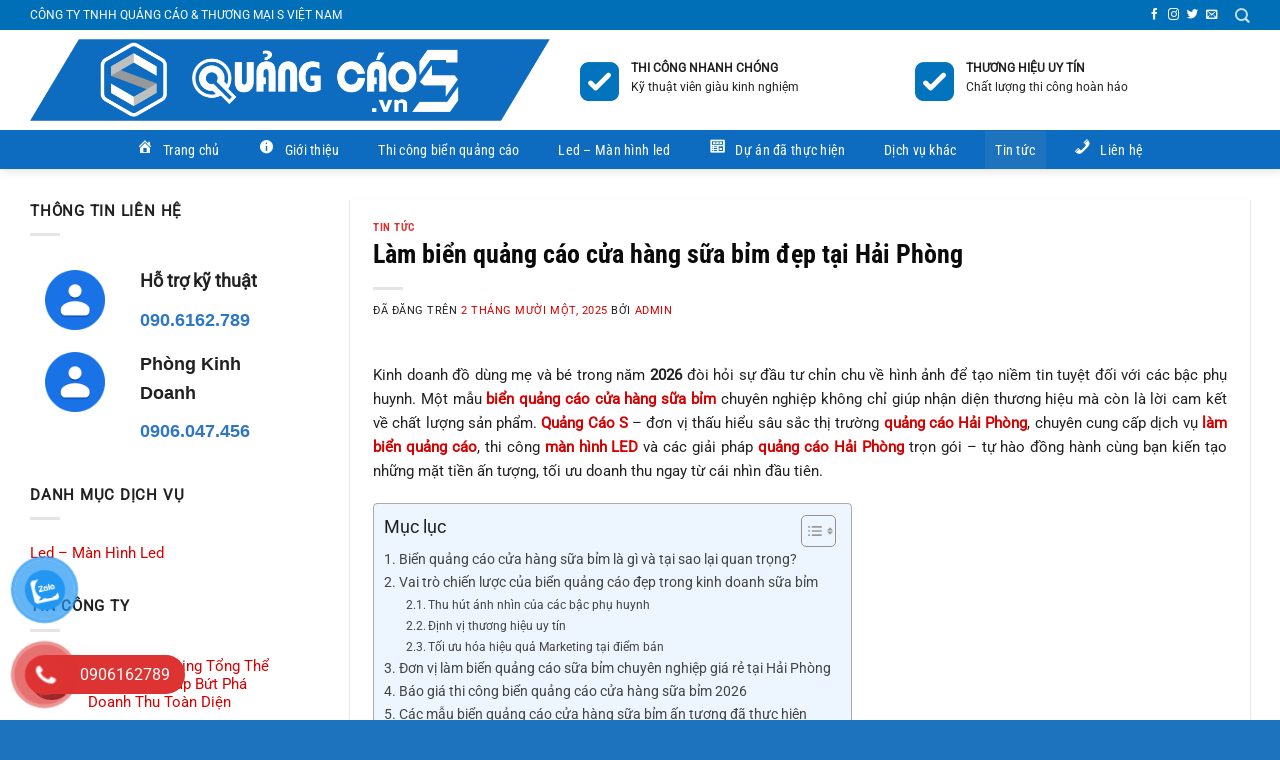

--- FILE ---
content_type: text/html; charset=UTF-8
request_url: https://quangcaos.vn/lam-bien-quang-cao-cua-hang-sua-bim-dep-tai-hai-phong/
body_size: 27242
content:
<!DOCTYPE html>
<html lang="vi" prefix="og: https://ogp.me/ns#" class="loading-site no-js">
<head>
	<meta charset="UTF-8" />
	<link rel="profile" href="http://gmpg.org/xfn/11" />
	<link rel="pingback" href="https://quangcaos.vn/xmlrpc.php" />

	<script>(function(html){html.className = html.className.replace(/\bno-js\b/,'js')})(document.documentElement);</script>
	<style>img:is([sizes="auto" i], [sizes^="auto," i]) { contain-intrinsic-size: 3000px 1500px }</style>
	<meta name="viewport" content="width=device-width, initial-scale=1" />
<!-- Tối ưu hóa công cụ tìm kiếm bởi Rank Math PRO - https://rankmath.com/ -->
<title>Làm biển quảng cáo cửa hàng sữa bỉm đẹp tại Hải Phòng - Quảng cáo S</title>
<meta name="description" content="Kinh doanh đồ dùng mẹ và bé trong năm 2026 đòi hỏi sự đầu tư chỉn chu về hình ảnh để tạo niềm tin tuyệt đối với các bậc phụ huynh. Một mẫu biển quảng cáo cửa"/>
<meta name="robots" content="index, follow, max-snippet:-1, max-video-preview:-1, max-image-preview:large"/>
<link rel="canonical" href="https://quangcaos.vn/lam-bien-quang-cao-cua-hang-sua-bim-dep-tai-hai-phong/" />
<meta property="og:locale" content="vi_VN" />
<meta property="og:type" content="article" />
<meta property="og:title" content="Làm biển quảng cáo cửa hàng sữa bỉm đẹp tại Hải Phòng - Quảng cáo S" />
<meta property="og:description" content="Kinh doanh đồ dùng mẹ và bé trong năm 2026 đòi hỏi sự đầu tư chỉn chu về hình ảnh để tạo niềm tin tuyệt đối với các bậc phụ huynh. Một mẫu biển quảng cáo cửa" />
<meta property="og:url" content="https://quangcaos.vn/lam-bien-quang-cao-cua-hang-sua-bim-dep-tai-hai-phong/" />
<meta property="og:site_name" content="Quảng cáo S" />
<meta property="article:section" content="Tin tức" />
<meta property="og:updated_time" content="2026-01-07T18:09:19+07:00" />
<meta property="og:image" content="https://quangcaos.vn/wp-content/uploads/2021/04/Bien-quang-cao-Shop-sua-bim-min.jpg" />
<meta property="og:image:secure_url" content="https://quangcaos.vn/wp-content/uploads/2021/04/Bien-quang-cao-Shop-sua-bim-min.jpg" />
<meta property="og:image:width" content="800" />
<meta property="og:image:height" content="600" />
<meta property="og:image:alt" content="Làm biển quảng cáo cửa hàng sữa bỉm đẹp tại Hải Phòng" />
<meta property="og:image:type" content="image/jpeg" />
<meta name="twitter:card" content="summary_large_image" />
<meta name="twitter:title" content="Làm biển quảng cáo cửa hàng sữa bỉm đẹp tại Hải Phòng - Quảng cáo S" />
<meta name="twitter:description" content="Kinh doanh đồ dùng mẹ và bé trong năm 2026 đòi hỏi sự đầu tư chỉn chu về hình ảnh để tạo niềm tin tuyệt đối với các bậc phụ huynh. Một mẫu biển quảng cáo cửa" />
<meta name="twitter:image" content="https://quangcaos.vn/wp-content/uploads/2021/04/Bien-quang-cao-Shop-sua-bim-min.jpg" />
<meta name="twitter:label1" content="Được viết bởi" />
<meta name="twitter:data1" content="admin" />
<meta name="twitter:label2" content="Thời gian để đọc" />
<meta name="twitter:data2" content="5 phút" />
<script type="application/ld+json" class="rank-math-schema-pro">{"@context":"https://schema.org","@graph":[{"@type":"Organization","@id":"https://quangcaos.vn/#organization","name":"Qu\u1ea3ng c\u00e1o S","url":"https://quangcaos.vn","logo":{"@type":"ImageObject","@id":"https://quangcaos.vn/#logo","url":"https://quangcaos.vn/wp-content/uploads/2020/09/logoo.png","contentUrl":"https://quangcaos.vn/wp-content/uploads/2020/09/logoo.png","caption":"Qu\u1ea3ng c\u00e1o S","inLanguage":"vi","width":"541","height":"128"}},{"@type":"WebSite","@id":"https://quangcaos.vn/#website","url":"https://quangcaos.vn","name":"Qu\u1ea3ng c\u00e1o S","publisher":{"@id":"https://quangcaos.vn/#organization"},"inLanguage":"vi"},{"@type":"ImageObject","@id":"https://quangcaos.vn/wp-content/uploads/2021/04/Bien-quang-cao-Shop-sua-bim-min.jpg","url":"https://quangcaos.vn/wp-content/uploads/2021/04/Bien-quang-cao-Shop-sua-bim-min.jpg","width":"800","height":"600","inLanguage":"vi"},{"@type":"WebPage","@id":"https://quangcaos.vn/lam-bien-quang-cao-cua-hang-sua-bim-dep-tai-hai-phong/#webpage","url":"https://quangcaos.vn/lam-bien-quang-cao-cua-hang-sua-bim-dep-tai-hai-phong/","name":"L\u00e0m bi\u1ec3n qu\u1ea3ng c\u00e1o c\u1eeda h\u00e0ng s\u1eefa b\u1ec9m \u0111\u1eb9p t\u1ea1i H\u1ea3i Ph\u00f2ng - Qu\u1ea3ng c\u00e1o S","datePublished":"2025-11-02T11:49:50+07:00","dateModified":"2026-01-07T18:09:19+07:00","isPartOf":{"@id":"https://quangcaos.vn/#website"},"primaryImageOfPage":{"@id":"https://quangcaos.vn/wp-content/uploads/2021/04/Bien-quang-cao-Shop-sua-bim-min.jpg"},"inLanguage":"vi"},{"@type":"Person","@id":"https://quangcaos.vn/author/admin/","name":"admin","url":"https://quangcaos.vn/author/admin/","image":{"@type":"ImageObject","@id":"https://secure.gravatar.com/avatar/c7c7d0d812f1d5f036071cb4257190ded3fbceab934b7dfce916eaad947ff72d?s=96&amp;d=mm&amp;r=g","url":"https://secure.gravatar.com/avatar/c7c7d0d812f1d5f036071cb4257190ded3fbceab934b7dfce916eaad947ff72d?s=96&amp;d=mm&amp;r=g","caption":"admin","inLanguage":"vi"},"sameAs":["http://localhost/Quangcaos"],"worksFor":{"@id":"https://quangcaos.vn/#organization"}},{"@type":"BlogPosting","headline":"L\u00e0m bi\u1ec3n qu\u1ea3ng c\u00e1o c\u1eeda h\u00e0ng s\u1eefa b\u1ec9m \u0111\u1eb9p t\u1ea1i H\u1ea3i Ph\u00f2ng - Qu\u1ea3ng c\u00e1o S","description":"Kinh doanh \u0111\u1ed3 d\u00f9ng m\u1eb9 v\u00e0 b\u00e9 trong n\u0103m 2026 \u0111\u00f2i h\u1ecfi s\u1ef1 \u0111\u1ea7u t\u01b0 ch\u1ec9n chu v\u1ec1 h\u00ecnh \u1ea3nh \u0111\u1ec3 t\u1ea1o ni\u1ec1m tin tuy\u1ec7t \u0111\u1ed1i v\u1edbi c\u00e1c b\u1eadc ph\u1ee5 huynh. M\u1ed9t m\u1eabu bi\u1ec3n qu\u1ea3ng c\u00e1o c\u1eeda","keywords":"L\u00e0m bi\u1ec3n qu\u1ea3ng c\u00e1o c\u1eeda h\u00e0ng s\u1eefa b\u1ec9m \u0111\u1eb9p t\u1ea1i H\u1ea3i Ph\u00f2ng","author":{"@id":"https://quangcaos.vn/author/admin/","name":"admin"},"name":"L\u00e0m bi\u1ec3n qu\u1ea3ng c\u00e1o c\u1eeda h\u00e0ng s\u1eefa b\u1ec9m \u0111\u1eb9p t\u1ea1i H\u1ea3i Ph\u00f2ng - Qu\u1ea3ng c\u00e1o S","articleSection":"Tin t\u1ee9c","subjectOf":[{"@type":"FAQPage","name":"L\u00e0m bi\u1ec3n qu\u1ea3ng c\u00e1o c\u1eeda h\u00e0ng s\u1eefa b\u1ec9m \u0111\u1eb9p t\u1ea1i H\u1ea3i Ph\u00f2ng - Qu\u1ea3ng c\u00e1o S","url":"https://quangcaos.vn/lam-bien-quang-cao-cua-hang-sua-bim-dep-tai-hai-phong/","datePublished":"2025-11-02T11:49:50+07:00","dateModified":"2026-01-07T18:09:19+07:00","mainEntity":[{"@type":"Question","name":"N\u00ean ch\u1ecdn ch\u1ea5t li\u1ec7u n\u00e0o cho bi\u1ec3n qu\u1ea3ng c\u00e1o s\u1eefa b\u1ec9m ngo\u00e0i tr\u1eddi?","acceptedAnswer":{"@type":"Answer","text":"Alu k\u1ebft h\u1ee3p ch\u1eef n\u1ed5i Mica l\u00e0 l\u1ef1a ch\u1ecdn t\u1ed1i \u01b0u nh\u1ea5t trong n\u0103m 2026 v\u00ec \u0111\u1ed9 b\u1ec1n cao, ch\u1ecbu \u0111\u01b0\u1ee3c th\u1eddi ti\u1ebft kh\u1eafc nghi\u1ec7t t\u1ea1i H\u1ea3i Ph\u00f2ng v\u00e0 r\u1ea5t d\u1ec5 v\u1ec7 sinh."}},{"@type":"Question","name":"L\u00e0m bi\u1ec3n qu\u1ea3ng c\u00e1o s\u1eefa b\u1ec9m t\u1ea1i H\u1ea3i Ph\u00f2ng m\u1ea5t bao l\u00e2u?","acceptedAnswer":{"@type":"Answer","text":"Th\u00f4ng th\u01b0\u1eddng t\u1eeb khi ch\u1ed1t thi\u1ebft k\u1ebf \u0111\u1ebfn khi ho\u00e0n thi\u1ec7n thi c\u00f4ng s\u1ebd m\u1ea5t t\u1eeb 3-5 ng\u00e0y l\u00e0m vi\u1ec7c."}},{"@type":"Question","name":"Qu\u1ea3ng C\u00e1o S c\u00f3 b\u1ea3o h\u00e0nh s\u1ea3n ph\u1ea9m kh\u00f4ng?","acceptedAnswer":{"@type":"Answer","text":"C\u00f3. T\u1ea5t c\u1ea3 s\u1ea3n ph\u1ea9m do Qu\u1ea3ng C\u00e1o S cung c\u1ea5p \u0111\u1ec1u \u0111\u01b0\u1ee3c b\u1ea3o h\u00e0nh d\u00e0i h\u1ea1n v\u00e0 h\u1ed7 tr\u1ee3 b\u1ea3o tr\u00ec tr\u1ecdn \u0111\u1eddi."}},{"@type":"Question","name":"T\u1ea1i sao gi\u00e1 l\u00e0m bi\u1ec3n t\u1ea1i Qu\u1ea3ng C\u00e1o S l\u1ea1i t\u1ed1t h\u01a1n c\u00e1c \u0111\u01a1n v\u1ecb kh\u00e1c?","acceptedAnswer":{"@type":"Answer","text":"V\u00ec ch\u00fang t\u00f4i c\u00f3 x\u01b0\u1edfng s\u1ea3n xu\u1ea5t tr\u1ef1c ti\u1ebfp t\u1ea1i H\u1ea3i Ph\u00f2ng, kh\u00f4ng qua trung gian, gi\u00fap ti\u1ebft ki\u1ec7m t\u1ed1i \u0111a chi ph\u00ed cho kh\u00e1ch h\u00e0ng."}}]}],"@id":"https://quangcaos.vn/lam-bien-quang-cao-cua-hang-sua-bim-dep-tai-hai-phong/#schema-28355","isPartOf":{"@id":"https://quangcaos.vn/lam-bien-quang-cao-cua-hang-sua-bim-dep-tai-hai-phong/#webpage"},"publisher":{"@id":"https://quangcaos.vn/#organization"},"image":{"@id":"https://quangcaos.vn/wp-content/uploads/2021/04/Bien-quang-cao-Shop-sua-bim-min.jpg"},"inLanguage":"vi","mainEntityOfPage":{"@id":"https://quangcaos.vn/lam-bien-quang-cao-cua-hang-sua-bim-dep-tai-hai-phong/#webpage"}}]}</script>
<!-- /Plugin SEO WordPress Rank Math -->

<link rel='prefetch' href='https://quangcaos.vn/wp-content/themes/flatsome/assets/js/flatsome.js?ver=51d1c732cb1803d92751' />
<link rel='prefetch' href='https://quangcaos.vn/wp-content/themes/flatsome/assets/js/chunk.slider.js?ver=3.19.0' />
<link rel='prefetch' href='https://quangcaos.vn/wp-content/themes/flatsome/assets/js/chunk.popups.js?ver=3.19.0' />
<link rel='prefetch' href='https://quangcaos.vn/wp-content/themes/flatsome/assets/js/chunk.tooltips.js?ver=3.19.0' />
<link rel="alternate" type="application/rss+xml" title="Dòng thông tin Quảng cáo S &raquo;" href="https://quangcaos.vn/feed/" />
<link rel="alternate" type="application/rss+xml" title="Quảng cáo S &raquo; Dòng bình luận" href="https://quangcaos.vn/comments/feed/" />
<link rel="alternate" type="application/rss+xml" title="Quảng cáo S &raquo; Làm biển quảng cáo cửa hàng sữa bỉm đẹp tại Hải Phòng Dòng bình luận" href="https://quangcaos.vn/lam-bien-quang-cao-cua-hang-sua-bim-dep-tai-hai-phong/feed/" />
<script type="text/javascript">
/* <![CDATA[ */
window._wpemojiSettings = {"baseUrl":"https:\/\/s.w.org\/images\/core\/emoji\/15.1.0\/72x72\/","ext":".png","svgUrl":"https:\/\/s.w.org\/images\/core\/emoji\/15.1.0\/svg\/","svgExt":".svg","source":{"concatemoji":"https:\/\/quangcaos.vn\/wp-includes\/js\/wp-emoji-release.min.js?ver=6.8.1"}};
/*! This file is auto-generated */
!function(i,n){var o,s,e;function c(e){try{var t={supportTests:e,timestamp:(new Date).valueOf()};sessionStorage.setItem(o,JSON.stringify(t))}catch(e){}}function p(e,t,n){e.clearRect(0,0,e.canvas.width,e.canvas.height),e.fillText(t,0,0);var t=new Uint32Array(e.getImageData(0,0,e.canvas.width,e.canvas.height).data),r=(e.clearRect(0,0,e.canvas.width,e.canvas.height),e.fillText(n,0,0),new Uint32Array(e.getImageData(0,0,e.canvas.width,e.canvas.height).data));return t.every(function(e,t){return e===r[t]})}function u(e,t,n){switch(t){case"flag":return n(e,"\ud83c\udff3\ufe0f\u200d\u26a7\ufe0f","\ud83c\udff3\ufe0f\u200b\u26a7\ufe0f")?!1:!n(e,"\ud83c\uddfa\ud83c\uddf3","\ud83c\uddfa\u200b\ud83c\uddf3")&&!n(e,"\ud83c\udff4\udb40\udc67\udb40\udc62\udb40\udc65\udb40\udc6e\udb40\udc67\udb40\udc7f","\ud83c\udff4\u200b\udb40\udc67\u200b\udb40\udc62\u200b\udb40\udc65\u200b\udb40\udc6e\u200b\udb40\udc67\u200b\udb40\udc7f");case"emoji":return!n(e,"\ud83d\udc26\u200d\ud83d\udd25","\ud83d\udc26\u200b\ud83d\udd25")}return!1}function f(e,t,n){var r="undefined"!=typeof WorkerGlobalScope&&self instanceof WorkerGlobalScope?new OffscreenCanvas(300,150):i.createElement("canvas"),a=r.getContext("2d",{willReadFrequently:!0}),o=(a.textBaseline="top",a.font="600 32px Arial",{});return e.forEach(function(e){o[e]=t(a,e,n)}),o}function t(e){var t=i.createElement("script");t.src=e,t.defer=!0,i.head.appendChild(t)}"undefined"!=typeof Promise&&(o="wpEmojiSettingsSupports",s=["flag","emoji"],n.supports={everything:!0,everythingExceptFlag:!0},e=new Promise(function(e){i.addEventListener("DOMContentLoaded",e,{once:!0})}),new Promise(function(t){var n=function(){try{var e=JSON.parse(sessionStorage.getItem(o));if("object"==typeof e&&"number"==typeof e.timestamp&&(new Date).valueOf()<e.timestamp+604800&&"object"==typeof e.supportTests)return e.supportTests}catch(e){}return null}();if(!n){if("undefined"!=typeof Worker&&"undefined"!=typeof OffscreenCanvas&&"undefined"!=typeof URL&&URL.createObjectURL&&"undefined"!=typeof Blob)try{var e="postMessage("+f.toString()+"("+[JSON.stringify(s),u.toString(),p.toString()].join(",")+"));",r=new Blob([e],{type:"text/javascript"}),a=new Worker(URL.createObjectURL(r),{name:"wpTestEmojiSupports"});return void(a.onmessage=function(e){c(n=e.data),a.terminate(),t(n)})}catch(e){}c(n=f(s,u,p))}t(n)}).then(function(e){for(var t in e)n.supports[t]=e[t],n.supports.everything=n.supports.everything&&n.supports[t],"flag"!==t&&(n.supports.everythingExceptFlag=n.supports.everythingExceptFlag&&n.supports[t]);n.supports.everythingExceptFlag=n.supports.everythingExceptFlag&&!n.supports.flag,n.DOMReady=!1,n.readyCallback=function(){n.DOMReady=!0}}).then(function(){return e}).then(function(){var e;n.supports.everything||(n.readyCallback(),(e=n.source||{}).concatemoji?t(e.concatemoji):e.wpemoji&&e.twemoji&&(t(e.twemoji),t(e.wpemoji)))}))}((window,document),window._wpemojiSettings);
/* ]]> */
</script>
<link rel='stylesheet' id='dashicons-css' href='https://quangcaos.vn/wp-includes/css/dashicons.min.css?ver=6.8.1' type='text/css' media='all' />
<link rel='stylesheet' id='menu-icons-extra-css' href='https://quangcaos.vn/wp-content/plugins/menu-icons/css/extra.min.css?ver=0.13.16' type='text/css' media='all' />
<style id='wp-emoji-styles-inline-css' type='text/css'>

	img.wp-smiley, img.emoji {
		display: inline !important;
		border: none !important;
		box-shadow: none !important;
		height: 1em !important;
		width: 1em !important;
		margin: 0 0.07em !important;
		vertical-align: -0.1em !important;
		background: none !important;
		padding: 0 !important;
	}
</style>
<style id='wp-block-library-inline-css' type='text/css'>
:root{--wp-admin-theme-color:#007cba;--wp-admin-theme-color--rgb:0,124,186;--wp-admin-theme-color-darker-10:#006ba1;--wp-admin-theme-color-darker-10--rgb:0,107,161;--wp-admin-theme-color-darker-20:#005a87;--wp-admin-theme-color-darker-20--rgb:0,90,135;--wp-admin-border-width-focus:2px;--wp-block-synced-color:#7a00df;--wp-block-synced-color--rgb:122,0,223;--wp-bound-block-color:var(--wp-block-synced-color)}@media (min-resolution:192dpi){:root{--wp-admin-border-width-focus:1.5px}}.wp-element-button{cursor:pointer}:root{--wp--preset--font-size--normal:16px;--wp--preset--font-size--huge:42px}:root .has-very-light-gray-background-color{background-color:#eee}:root .has-very-dark-gray-background-color{background-color:#313131}:root .has-very-light-gray-color{color:#eee}:root .has-very-dark-gray-color{color:#313131}:root .has-vivid-green-cyan-to-vivid-cyan-blue-gradient-background{background:linear-gradient(135deg,#00d084,#0693e3)}:root .has-purple-crush-gradient-background{background:linear-gradient(135deg,#34e2e4,#4721fb 50%,#ab1dfe)}:root .has-hazy-dawn-gradient-background{background:linear-gradient(135deg,#faaca8,#dad0ec)}:root .has-subdued-olive-gradient-background{background:linear-gradient(135deg,#fafae1,#67a671)}:root .has-atomic-cream-gradient-background{background:linear-gradient(135deg,#fdd79a,#004a59)}:root .has-nightshade-gradient-background{background:linear-gradient(135deg,#330968,#31cdcf)}:root .has-midnight-gradient-background{background:linear-gradient(135deg,#020381,#2874fc)}.has-regular-font-size{font-size:1em}.has-larger-font-size{font-size:2.625em}.has-normal-font-size{font-size:var(--wp--preset--font-size--normal)}.has-huge-font-size{font-size:var(--wp--preset--font-size--huge)}.has-text-align-center{text-align:center}.has-text-align-left{text-align:left}.has-text-align-right{text-align:right}#end-resizable-editor-section{display:none}.aligncenter{clear:both}.items-justified-left{justify-content:flex-start}.items-justified-center{justify-content:center}.items-justified-right{justify-content:flex-end}.items-justified-space-between{justify-content:space-between}.screen-reader-text{border:0;clip-path:inset(50%);height:1px;margin:-1px;overflow:hidden;padding:0;position:absolute;width:1px;word-wrap:normal!important}.screen-reader-text:focus{background-color:#ddd;clip-path:none;color:#444;display:block;font-size:1em;height:auto;left:5px;line-height:normal;padding:15px 23px 14px;text-decoration:none;top:5px;width:auto;z-index:100000}html :where(.has-border-color){border-style:solid}html :where([style*=border-top-color]){border-top-style:solid}html :where([style*=border-right-color]){border-right-style:solid}html :where([style*=border-bottom-color]){border-bottom-style:solid}html :where([style*=border-left-color]){border-left-style:solid}html :where([style*=border-width]){border-style:solid}html :where([style*=border-top-width]){border-top-style:solid}html :where([style*=border-right-width]){border-right-style:solid}html :where([style*=border-bottom-width]){border-bottom-style:solid}html :where([style*=border-left-width]){border-left-style:solid}html :where(img[class*=wp-image-]){height:auto;max-width:100%}:where(figure){margin:0 0 1em}html :where(.is-position-sticky){--wp-admin--admin-bar--position-offset:var(--wp-admin--admin-bar--height,0px)}@media screen and (max-width:600px){html :where(.is-position-sticky){--wp-admin--admin-bar--position-offset:0px}}
</style>
<link rel='stylesheet' id='kk-star-ratings-css' href='https://quangcaos.vn/wp-content/plugins/kk-star-ratings/src/core/public/css/kk-star-ratings.min.css?ver=5.4.10.2' type='text/css' media='all' />
<link rel='stylesheet' id='pzf-style-css' href='https://quangcaos.vn/wp-content/plugins/button-contact-vr/legacy/css/style.css?ver=1' type='text/css' media='all' />
<link rel='stylesheet' id='ez-toc-css' href='https://quangcaos.vn/wp-content/plugins/easy-table-of-contents/assets/css/screen.min.css?ver=2.0.76' type='text/css' media='all' />
<style id='ez-toc-inline-css' type='text/css'>
div#ez-toc-container .ez-toc-title {font-size: 120%;}div#ez-toc-container .ez-toc-title {font-weight: 500;}div#ez-toc-container ul li , div#ez-toc-container ul li a {font-size: 95%;}div#ez-toc-container ul li , div#ez-toc-container ul li a {font-weight: 500;}div#ez-toc-container nav ul ul li {font-size: 90%;}
.ez-toc-container-direction {direction: ltr;}.ez-toc-counter ul{counter-reset: item ;}.ez-toc-counter nav ul li a::before {content: counters(item, '.', decimal) '. ';display: inline-block;counter-increment: item;flex-grow: 0;flex-shrink: 0;margin-right: .2em; float: left; }.ez-toc-widget-direction {direction: ltr;}.ez-toc-widget-container ul{counter-reset: item ;}.ez-toc-widget-container nav ul li a::before {content: counters(item, '.', decimal) '. ';display: inline-block;counter-increment: item;flex-grow: 0;flex-shrink: 0;margin-right: .2em; float: left; }
</style>
<link rel='stylesheet' id='flatsome-main-css' href='https://quangcaos.vn/wp-content/themes/flatsome/assets/css/flatsome.css?ver=3.19.0' type='text/css' media='all' />
<style id='flatsome-main-inline-css' type='text/css'>
@font-face {
				font-family: "fl-icons";
				font-display: block;
				src: url(https://quangcaos.vn/wp-content/themes/flatsome/assets/css/icons/fl-icons.eot?v=3.19.0);
				src:
					url(https://quangcaos.vn/wp-content/themes/flatsome/assets/css/icons/fl-icons.eot#iefix?v=3.19.0) format("embedded-opentype"),
					url(https://quangcaos.vn/wp-content/themes/flatsome/assets/css/icons/fl-icons.woff2?v=3.19.0) format("woff2"),
					url(https://quangcaos.vn/wp-content/themes/flatsome/assets/css/icons/fl-icons.ttf?v=3.19.0) format("truetype"),
					url(https://quangcaos.vn/wp-content/themes/flatsome/assets/css/icons/fl-icons.woff?v=3.19.0) format("woff"),
					url(https://quangcaos.vn/wp-content/themes/flatsome/assets/css/icons/fl-icons.svg?v=3.19.0#fl-icons) format("svg");
			}
</style>
<link rel='stylesheet' id='flatsome-style-css' href='https://quangcaos.vn/wp-content/themes/event/style.css?ver=3.0' type='text/css' media='all' />
<script type="text/javascript" src="https://quangcaos.vn/wp-includes/js/jquery/jquery.min.js?ver=3.7.1" id="jquery-core-js"></script>
<script type="text/javascript" src="https://quangcaos.vn/wp-includes/js/jquery/jquery-migrate.min.js?ver=3.4.1" id="jquery-migrate-js"></script>
<link rel="https://api.w.org/" href="https://quangcaos.vn/wp-json/" /><link rel="alternate" title="JSON" type="application/json" href="https://quangcaos.vn/wp-json/wp/v2/posts/4716" /><link rel="EditURI" type="application/rsd+xml" title="RSD" href="https://quangcaos.vn/xmlrpc.php?rsd" />
<meta name="generator" content="WordPress 6.8.1" />
<link rel='shortlink' href='https://quangcaos.vn/?p=4716' />
<link rel="alternate" title="oNhúng (JSON)" type="application/json+oembed" href="https://quangcaos.vn/wp-json/oembed/1.0/embed?url=https%3A%2F%2Fquangcaos.vn%2Flam-bien-quang-cao-cua-hang-sua-bim-dep-tai-hai-phong%2F" />
<link rel="alternate" title="oNhúng (XML)" type="text/xml+oembed" href="https://quangcaos.vn/wp-json/oembed/1.0/embed?url=https%3A%2F%2Fquangcaos.vn%2Flam-bien-quang-cao-cua-hang-sua-bim-dep-tai-hai-phong%2F&#038;format=xml" />
<script type="application/ld+json">{
    "@context": "https://schema.org/",
    "@type": "CreativeWorkSeries",
    "name": "Làm biển quảng cáo cửa hàng sữa bỉm đẹp tại Hải Phòng",
    "aggregateRating": {
        "@type": "AggregateRating",
        "ratingValue": "5",
        "bestRating": "5",
        "ratingCount": "1"
    }
}</script><meta name="google-site-verification" content="Vkmk9GN6w1yisqRnygMNSiSkwMFJ0mv51ZeQjS6hq-g" />
<!-- Google Tag Manager -->
<script>(function(w,d,s,l,i){w[l]=w[l]||[];w[l].push({'gtm.start':
new Date().getTime(),event:'gtm.js'});var f=d.getElementsByTagName(s)[0],
j=d.createElement(s),dl=l!='dataLayer'?'&l='+l:'';j.async=true;j.src=
'https://www.googletagmanager.com/gtm.js?id='+i+dl;f.parentNode.insertBefore(j,f);
})(window,document,'script','dataLayer','GTM-T2H4XQP');</script>
<!-- End Google Tag Manager -->
<!-- Global site tag (gtag.js) - Google Analytics -->
<script async src="https://www.googletagmanager.com/gtag/js?id=G-LY4NR767PJ"></script>
<script>
  window.dataLayer = window.dataLayer || [];
  function gtag(){dataLayer.push(arguments);}
  gtag('js', new Date());

  gtag('config', 'G-LY4NR767PJ');
</script>
<meta name="google-site-verification" content="dob0bJuHM-LNGT3m_EFPuHn04hrf089G3ZTWBC1QqDw" /><link rel="icon" href="https://quangcaos.vn/wp-content/uploads/2020/09/cropped-logoo-150x150.png" sizes="32x32" />
<link rel="icon" href="https://quangcaos.vn/wp-content/uploads/2020/09/cropped-logoo-300x300.png" sizes="192x192" />
<link rel="apple-touch-icon" href="https://quangcaos.vn/wp-content/uploads/2020/09/cropped-logoo-300x300.png" />
<meta name="msapplication-TileImage" content="https://quangcaos.vn/wp-content/uploads/2020/09/cropped-logoo-300x300.png" />
<style id="custom-css" type="text/css">:root {--primary-color: #1e73be;--fs-color-primary: #1e73be;--fs-color-secondary: #000000;--fs-color-success: #7a9c59;--fs-color-alert: #b20000;--fs-experimental-link-color: #D60000;--fs-experimental-link-color-hover: #F7D322;}.tooltipster-base {--tooltip-color: #fff;--tooltip-bg-color: #000;}.off-canvas-right .mfp-content, .off-canvas-left .mfp-content {--drawer-width: 300px;}.container-width, .full-width .ubermenu-nav, .container, .row{max-width: 1250px}.row.row-collapse{max-width: 1220px}.row.row-small{max-width: 1242.5px}.row.row-large{max-width: 1280px}.header-main{height: 100px}#logo img{max-height: 100px}#logo{width:520px;}.header-bottom{min-height: 39px}.header-top{min-height: 30px}.transparent .header-main{height: 265px}.transparent #logo img{max-height: 265px}.has-transparent + .page-title:first-of-type,.has-transparent + #main > .page-title,.has-transparent + #main > div > .page-title,.has-transparent + #main .page-header-wrapper:first-of-type .page-title{padding-top: 345px;}.header.show-on-scroll,.stuck .header-main{height:66px!important}.stuck #logo img{max-height: 66px!important}.header-bg-color {background-color: rgba(255,255,255,0.9)}.header-bottom {background-color: #0d6cbf}.header-main .nav > li > a{line-height: 33px }.stuck .header-main .nav > li > a{line-height: 50px }.header-bottom-nav > li > a{line-height: 38px }@media (max-width: 549px) {.header-main{height: 61px}#logo img{max-height: 61px}}.nav-dropdown-has-arrow.nav-dropdown-has-border li.has-dropdown:before{border-bottom-color: rgba(255,255,255,0);}.nav .nav-dropdown{border-color: rgba(255,255,255,0) }.nav-dropdown{border-radius:5px}.nav-dropdown{font-size:100%}.nav-dropdown-has-arrow li.has-dropdown:after{border-bottom-color: #ffffff;}.nav .nav-dropdown{background-color: #ffffff}.header-top{background-color:#006fb7!important;}body{color: #212121}h1,h2,h3,h4,h5,h6,.heading-font{color: #0A0A0A;}body{font-size: 96%;}@media screen and (max-width: 549px){body{font-size: 100%;}}body{font-family: Roboto, sans-serif;}body {font-weight: 400;font-style: normal;}.nav > li > a {font-family: "Roboto Condensed", sans-serif;}.mobile-sidebar-levels-2 .nav > li > ul > li > a {font-family: "Roboto Condensed", sans-serif;}.nav > li > a,.mobile-sidebar-levels-2 .nav > li > ul > li > a {font-weight: 400;font-style: normal;}h1,h2,h3,h4,h5,h6,.heading-font, .off-canvas-center .nav-sidebar.nav-vertical > li > a{font-family: "Roboto Condensed", sans-serif;}h1,h2,h3,h4,h5,h6,.heading-font,.banner h1,.banner h2 {font-weight: 700;font-style: normal;}.alt-font{font-family: "Dancing Script", sans-serif;}.alt-font {font-weight: 400!important;font-style: normal!important;}.nav > li > a, .links > li > a{text-transform: none;}.header:not(.transparent) .header-nav-main.nav > li > a {color: #000000;}.header:not(.transparent) .header-nav-main.nav > li > a:hover,.header:not(.transparent) .header-nav-main.nav > li.active > a,.header:not(.transparent) .header-nav-main.nav > li.current > a,.header:not(.transparent) .header-nav-main.nav > li > a.active,.header:not(.transparent) .header-nav-main.nav > li > a.current{color: #1582cb;}.header-nav-main.nav-line-bottom > li > a:before,.header-nav-main.nav-line-grow > li > a:before,.header-nav-main.nav-line > li > a:before,.header-nav-main.nav-box > li > a:hover,.header-nav-main.nav-box > li.active > a,.header-nav-main.nav-pills > li > a:hover,.header-nav-main.nav-pills > li.active > a{color:#FFF!important;background-color: #1582cb;}.header:not(.transparent) .header-bottom-nav.nav > li > a{color: #ffffff;}.header:not(.transparent) .header-bottom-nav.nav > li > a:hover,.header:not(.transparent) .header-bottom-nav.nav > li.active > a,.header:not(.transparent) .header-bottom-nav.nav > li.current > a,.header:not(.transparent) .header-bottom-nav.nav > li > a.active,.header:not(.transparent) .header-bottom-nav.nav > li > a.current{color: #1e73be;}.header-bottom-nav.nav-line-bottom > li > a:before,.header-bottom-nav.nav-line-grow > li > a:before,.header-bottom-nav.nav-line > li > a:before,.header-bottom-nav.nav-box > li > a:hover,.header-bottom-nav.nav-box > li.active > a,.header-bottom-nav.nav-pills > li > a:hover,.header-bottom-nav.nav-pills > li.active > a{color:#FFF!important;background-color: #1e73be;}.widget:where(:not(.widget_shopping_cart)) a{color: #000000;}.widget:where(:not(.widget_shopping_cart)) a:hover{color: #F7D322;}.widget .tagcloud a:hover{border-color: #F7D322; background-color: #F7D322;}.absolute-footer, html{background-color: #1e73be}.nav-vertical-fly-out > li + li {border-top-width: 1px; border-top-style: solid;}/* Custom CSS */.tagbox { background-color:#eee;border: 1px solid #ccc;margin:0px 10px 10px 0px;line-height: 200%;padding:2px 0 2px 2px; }.taglink{ padding:2px;} .tagbox a, .tagbox a:visited, .tagbox a:active { text-decoration:none;} .tagcount { background-color:green;color:white;position: relative;padding:2px;}/* Custom CSS Mobile */@media (max-width: 549px){.bai-viet-lien-quan ul li {width: 50%;}.bai-viet-lien-quan ul li .box-image img {height: 90px;}}.label-new.menu-item > a:after{content:"Mới";}.label-hot.menu-item > a:after{content:"Thịnh hành";}.label-sale.menu-item > a:after{content:"Giảm giá";}.label-popular.menu-item > a:after{content:"Phổ biến";}</style><style id="kirki-inline-styles">/* cyrillic-ext */
@font-face {
  font-family: 'Roboto Condensed';
  font-style: normal;
  font-weight: 400;
  font-display: swap;
  src: url(https://quangcaos.vn/wp-content/fonts/roboto-condensed/ieVl2ZhZI2eCN5jzbjEETS9weq8-19-7DRs5.woff2) format('woff2');
  unicode-range: U+0460-052F, U+1C80-1C8A, U+20B4, U+2DE0-2DFF, U+A640-A69F, U+FE2E-FE2F;
}
/* cyrillic */
@font-face {
  font-family: 'Roboto Condensed';
  font-style: normal;
  font-weight: 400;
  font-display: swap;
  src: url(https://quangcaos.vn/wp-content/fonts/roboto-condensed/ieVl2ZhZI2eCN5jzbjEETS9weq8-19a7DRs5.woff2) format('woff2');
  unicode-range: U+0301, U+0400-045F, U+0490-0491, U+04B0-04B1, U+2116;
}
/* greek-ext */
@font-face {
  font-family: 'Roboto Condensed';
  font-style: normal;
  font-weight: 400;
  font-display: swap;
  src: url(https://quangcaos.vn/wp-content/fonts/roboto-condensed/ieVl2ZhZI2eCN5jzbjEETS9weq8-1967DRs5.woff2) format('woff2');
  unicode-range: U+1F00-1FFF;
}
/* greek */
@font-face {
  font-family: 'Roboto Condensed';
  font-style: normal;
  font-weight: 400;
  font-display: swap;
  src: url(https://quangcaos.vn/wp-content/fonts/roboto-condensed/ieVl2ZhZI2eCN5jzbjEETS9weq8-19G7DRs5.woff2) format('woff2');
  unicode-range: U+0370-0377, U+037A-037F, U+0384-038A, U+038C, U+038E-03A1, U+03A3-03FF;
}
/* vietnamese */
@font-face {
  font-family: 'Roboto Condensed';
  font-style: normal;
  font-weight: 400;
  font-display: swap;
  src: url(https://quangcaos.vn/wp-content/fonts/roboto-condensed/ieVl2ZhZI2eCN5jzbjEETS9weq8-1927DRs5.woff2) format('woff2');
  unicode-range: U+0102-0103, U+0110-0111, U+0128-0129, U+0168-0169, U+01A0-01A1, U+01AF-01B0, U+0300-0301, U+0303-0304, U+0308-0309, U+0323, U+0329, U+1EA0-1EF9, U+20AB;
}
/* latin-ext */
@font-face {
  font-family: 'Roboto Condensed';
  font-style: normal;
  font-weight: 400;
  font-display: swap;
  src: url(https://quangcaos.vn/wp-content/fonts/roboto-condensed/ieVl2ZhZI2eCN5jzbjEETS9weq8-19y7DRs5.woff2) format('woff2');
  unicode-range: U+0100-02BA, U+02BD-02C5, U+02C7-02CC, U+02CE-02D7, U+02DD-02FF, U+0304, U+0308, U+0329, U+1D00-1DBF, U+1E00-1E9F, U+1EF2-1EFF, U+2020, U+20A0-20AB, U+20AD-20C0, U+2113, U+2C60-2C7F, U+A720-A7FF;
}
/* latin */
@font-face {
  font-family: 'Roboto Condensed';
  font-style: normal;
  font-weight: 400;
  font-display: swap;
  src: url(https://quangcaos.vn/wp-content/fonts/roboto-condensed/ieVl2ZhZI2eCN5jzbjEETS9weq8-19K7DQ.woff2) format('woff2');
  unicode-range: U+0000-00FF, U+0131, U+0152-0153, U+02BB-02BC, U+02C6, U+02DA, U+02DC, U+0304, U+0308, U+0329, U+2000-206F, U+20AC, U+2122, U+2191, U+2193, U+2212, U+2215, U+FEFF, U+FFFD;
}
/* cyrillic-ext */
@font-face {
  font-family: 'Roboto Condensed';
  font-style: normal;
  font-weight: 700;
  font-display: swap;
  src: url(https://quangcaos.vn/wp-content/fonts/roboto-condensed/ieVl2ZhZI2eCN5jzbjEETS9weq8-19-7DRs5.woff2) format('woff2');
  unicode-range: U+0460-052F, U+1C80-1C8A, U+20B4, U+2DE0-2DFF, U+A640-A69F, U+FE2E-FE2F;
}
/* cyrillic */
@font-face {
  font-family: 'Roboto Condensed';
  font-style: normal;
  font-weight: 700;
  font-display: swap;
  src: url(https://quangcaos.vn/wp-content/fonts/roboto-condensed/ieVl2ZhZI2eCN5jzbjEETS9weq8-19a7DRs5.woff2) format('woff2');
  unicode-range: U+0301, U+0400-045F, U+0490-0491, U+04B0-04B1, U+2116;
}
/* greek-ext */
@font-face {
  font-family: 'Roboto Condensed';
  font-style: normal;
  font-weight: 700;
  font-display: swap;
  src: url(https://quangcaos.vn/wp-content/fonts/roboto-condensed/ieVl2ZhZI2eCN5jzbjEETS9weq8-1967DRs5.woff2) format('woff2');
  unicode-range: U+1F00-1FFF;
}
/* greek */
@font-face {
  font-family: 'Roboto Condensed';
  font-style: normal;
  font-weight: 700;
  font-display: swap;
  src: url(https://quangcaos.vn/wp-content/fonts/roboto-condensed/ieVl2ZhZI2eCN5jzbjEETS9weq8-19G7DRs5.woff2) format('woff2');
  unicode-range: U+0370-0377, U+037A-037F, U+0384-038A, U+038C, U+038E-03A1, U+03A3-03FF;
}
/* vietnamese */
@font-face {
  font-family: 'Roboto Condensed';
  font-style: normal;
  font-weight: 700;
  font-display: swap;
  src: url(https://quangcaos.vn/wp-content/fonts/roboto-condensed/ieVl2ZhZI2eCN5jzbjEETS9weq8-1927DRs5.woff2) format('woff2');
  unicode-range: U+0102-0103, U+0110-0111, U+0128-0129, U+0168-0169, U+01A0-01A1, U+01AF-01B0, U+0300-0301, U+0303-0304, U+0308-0309, U+0323, U+0329, U+1EA0-1EF9, U+20AB;
}
/* latin-ext */
@font-face {
  font-family: 'Roboto Condensed';
  font-style: normal;
  font-weight: 700;
  font-display: swap;
  src: url(https://quangcaos.vn/wp-content/fonts/roboto-condensed/ieVl2ZhZI2eCN5jzbjEETS9weq8-19y7DRs5.woff2) format('woff2');
  unicode-range: U+0100-02BA, U+02BD-02C5, U+02C7-02CC, U+02CE-02D7, U+02DD-02FF, U+0304, U+0308, U+0329, U+1D00-1DBF, U+1E00-1E9F, U+1EF2-1EFF, U+2020, U+20A0-20AB, U+20AD-20C0, U+2113, U+2C60-2C7F, U+A720-A7FF;
}
/* latin */
@font-face {
  font-family: 'Roboto Condensed';
  font-style: normal;
  font-weight: 700;
  font-display: swap;
  src: url(https://quangcaos.vn/wp-content/fonts/roboto-condensed/ieVl2ZhZI2eCN5jzbjEETS9weq8-19K7DQ.woff2) format('woff2');
  unicode-range: U+0000-00FF, U+0131, U+0152-0153, U+02BB-02BC, U+02C6, U+02DA, U+02DC, U+0304, U+0308, U+0329, U+2000-206F, U+20AC, U+2122, U+2191, U+2193, U+2212, U+2215, U+FEFF, U+FFFD;
}/* cyrillic-ext */
@font-face {
  font-family: 'Roboto';
  font-style: normal;
  font-weight: 400;
  font-stretch: 100%;
  font-display: swap;
  src: url(https://quangcaos.vn/wp-content/fonts/roboto/KFOMCnqEu92Fr1ME7kSn66aGLdTylUAMQXC89YmC2DPNWubEbVmZiArmlw.woff2) format('woff2');
  unicode-range: U+0460-052F, U+1C80-1C8A, U+20B4, U+2DE0-2DFF, U+A640-A69F, U+FE2E-FE2F;
}
/* cyrillic */
@font-face {
  font-family: 'Roboto';
  font-style: normal;
  font-weight: 400;
  font-stretch: 100%;
  font-display: swap;
  src: url(https://quangcaos.vn/wp-content/fonts/roboto/KFOMCnqEu92Fr1ME7kSn66aGLdTylUAMQXC89YmC2DPNWubEbVmQiArmlw.woff2) format('woff2');
  unicode-range: U+0301, U+0400-045F, U+0490-0491, U+04B0-04B1, U+2116;
}
/* greek-ext */
@font-face {
  font-family: 'Roboto';
  font-style: normal;
  font-weight: 400;
  font-stretch: 100%;
  font-display: swap;
  src: url(https://quangcaos.vn/wp-content/fonts/roboto/KFOMCnqEu92Fr1ME7kSn66aGLdTylUAMQXC89YmC2DPNWubEbVmYiArmlw.woff2) format('woff2');
  unicode-range: U+1F00-1FFF;
}
/* greek */
@font-face {
  font-family: 'Roboto';
  font-style: normal;
  font-weight: 400;
  font-stretch: 100%;
  font-display: swap;
  src: url(https://quangcaos.vn/wp-content/fonts/roboto/KFOMCnqEu92Fr1ME7kSn66aGLdTylUAMQXC89YmC2DPNWubEbVmXiArmlw.woff2) format('woff2');
  unicode-range: U+0370-0377, U+037A-037F, U+0384-038A, U+038C, U+038E-03A1, U+03A3-03FF;
}
/* math */
@font-face {
  font-family: 'Roboto';
  font-style: normal;
  font-weight: 400;
  font-stretch: 100%;
  font-display: swap;
  src: url(https://quangcaos.vn/wp-content/fonts/roboto/KFOMCnqEu92Fr1ME7kSn66aGLdTylUAMQXC89YmC2DPNWubEbVnoiArmlw.woff2) format('woff2');
  unicode-range: U+0302-0303, U+0305, U+0307-0308, U+0310, U+0312, U+0315, U+031A, U+0326-0327, U+032C, U+032F-0330, U+0332-0333, U+0338, U+033A, U+0346, U+034D, U+0391-03A1, U+03A3-03A9, U+03B1-03C9, U+03D1, U+03D5-03D6, U+03F0-03F1, U+03F4-03F5, U+2016-2017, U+2034-2038, U+203C, U+2040, U+2043, U+2047, U+2050, U+2057, U+205F, U+2070-2071, U+2074-208E, U+2090-209C, U+20D0-20DC, U+20E1, U+20E5-20EF, U+2100-2112, U+2114-2115, U+2117-2121, U+2123-214F, U+2190, U+2192, U+2194-21AE, U+21B0-21E5, U+21F1-21F2, U+21F4-2211, U+2213-2214, U+2216-22FF, U+2308-230B, U+2310, U+2319, U+231C-2321, U+2336-237A, U+237C, U+2395, U+239B-23B7, U+23D0, U+23DC-23E1, U+2474-2475, U+25AF, U+25B3, U+25B7, U+25BD, U+25C1, U+25CA, U+25CC, U+25FB, U+266D-266F, U+27C0-27FF, U+2900-2AFF, U+2B0E-2B11, U+2B30-2B4C, U+2BFE, U+3030, U+FF5B, U+FF5D, U+1D400-1D7FF, U+1EE00-1EEFF;
}
/* symbols */
@font-face {
  font-family: 'Roboto';
  font-style: normal;
  font-weight: 400;
  font-stretch: 100%;
  font-display: swap;
  src: url(https://quangcaos.vn/wp-content/fonts/roboto/KFOMCnqEu92Fr1ME7kSn66aGLdTylUAMQXC89YmC2DPNWubEbVn6iArmlw.woff2) format('woff2');
  unicode-range: U+0001-000C, U+000E-001F, U+007F-009F, U+20DD-20E0, U+20E2-20E4, U+2150-218F, U+2190, U+2192, U+2194-2199, U+21AF, U+21E6-21F0, U+21F3, U+2218-2219, U+2299, U+22C4-22C6, U+2300-243F, U+2440-244A, U+2460-24FF, U+25A0-27BF, U+2800-28FF, U+2921-2922, U+2981, U+29BF, U+29EB, U+2B00-2BFF, U+4DC0-4DFF, U+FFF9-FFFB, U+10140-1018E, U+10190-1019C, U+101A0, U+101D0-101FD, U+102E0-102FB, U+10E60-10E7E, U+1D2C0-1D2D3, U+1D2E0-1D37F, U+1F000-1F0FF, U+1F100-1F1AD, U+1F1E6-1F1FF, U+1F30D-1F30F, U+1F315, U+1F31C, U+1F31E, U+1F320-1F32C, U+1F336, U+1F378, U+1F37D, U+1F382, U+1F393-1F39F, U+1F3A7-1F3A8, U+1F3AC-1F3AF, U+1F3C2, U+1F3C4-1F3C6, U+1F3CA-1F3CE, U+1F3D4-1F3E0, U+1F3ED, U+1F3F1-1F3F3, U+1F3F5-1F3F7, U+1F408, U+1F415, U+1F41F, U+1F426, U+1F43F, U+1F441-1F442, U+1F444, U+1F446-1F449, U+1F44C-1F44E, U+1F453, U+1F46A, U+1F47D, U+1F4A3, U+1F4B0, U+1F4B3, U+1F4B9, U+1F4BB, U+1F4BF, U+1F4C8-1F4CB, U+1F4D6, U+1F4DA, U+1F4DF, U+1F4E3-1F4E6, U+1F4EA-1F4ED, U+1F4F7, U+1F4F9-1F4FB, U+1F4FD-1F4FE, U+1F503, U+1F507-1F50B, U+1F50D, U+1F512-1F513, U+1F53E-1F54A, U+1F54F-1F5FA, U+1F610, U+1F650-1F67F, U+1F687, U+1F68D, U+1F691, U+1F694, U+1F698, U+1F6AD, U+1F6B2, U+1F6B9-1F6BA, U+1F6BC, U+1F6C6-1F6CF, U+1F6D3-1F6D7, U+1F6E0-1F6EA, U+1F6F0-1F6F3, U+1F6F7-1F6FC, U+1F700-1F7FF, U+1F800-1F80B, U+1F810-1F847, U+1F850-1F859, U+1F860-1F887, U+1F890-1F8AD, U+1F8B0-1F8BB, U+1F8C0-1F8C1, U+1F900-1F90B, U+1F93B, U+1F946, U+1F984, U+1F996, U+1F9E9, U+1FA00-1FA6F, U+1FA70-1FA7C, U+1FA80-1FA89, U+1FA8F-1FAC6, U+1FACE-1FADC, U+1FADF-1FAE9, U+1FAF0-1FAF8, U+1FB00-1FBFF;
}
/* vietnamese */
@font-face {
  font-family: 'Roboto';
  font-style: normal;
  font-weight: 400;
  font-stretch: 100%;
  font-display: swap;
  src: url(https://quangcaos.vn/wp-content/fonts/roboto/KFOMCnqEu92Fr1ME7kSn66aGLdTylUAMQXC89YmC2DPNWubEbVmbiArmlw.woff2) format('woff2');
  unicode-range: U+0102-0103, U+0110-0111, U+0128-0129, U+0168-0169, U+01A0-01A1, U+01AF-01B0, U+0300-0301, U+0303-0304, U+0308-0309, U+0323, U+0329, U+1EA0-1EF9, U+20AB;
}
/* latin-ext */
@font-face {
  font-family: 'Roboto';
  font-style: normal;
  font-weight: 400;
  font-stretch: 100%;
  font-display: swap;
  src: url(https://quangcaos.vn/wp-content/fonts/roboto/KFOMCnqEu92Fr1ME7kSn66aGLdTylUAMQXC89YmC2DPNWubEbVmaiArmlw.woff2) format('woff2');
  unicode-range: U+0100-02BA, U+02BD-02C5, U+02C7-02CC, U+02CE-02D7, U+02DD-02FF, U+0304, U+0308, U+0329, U+1D00-1DBF, U+1E00-1E9F, U+1EF2-1EFF, U+2020, U+20A0-20AB, U+20AD-20C0, U+2113, U+2C60-2C7F, U+A720-A7FF;
}
/* latin */
@font-face {
  font-family: 'Roboto';
  font-style: normal;
  font-weight: 400;
  font-stretch: 100%;
  font-display: swap;
  src: url(https://quangcaos.vn/wp-content/fonts/roboto/KFOMCnqEu92Fr1ME7kSn66aGLdTylUAMQXC89YmC2DPNWubEbVmUiAo.woff2) format('woff2');
  unicode-range: U+0000-00FF, U+0131, U+0152-0153, U+02BB-02BC, U+02C6, U+02DA, U+02DC, U+0304, U+0308, U+0329, U+2000-206F, U+20AC, U+2122, U+2191, U+2193, U+2212, U+2215, U+FEFF, U+FFFD;
}/* vietnamese */
@font-face {
  font-family: 'Dancing Script';
  font-style: normal;
  font-weight: 400;
  font-display: swap;
  src: url(https://quangcaos.vn/wp-content/fonts/dancing-script/If2cXTr6YS-zF4S-kcSWSVi_sxjsohD9F50Ruu7BMSo3Rep8ltA.woff2) format('woff2');
  unicode-range: U+0102-0103, U+0110-0111, U+0128-0129, U+0168-0169, U+01A0-01A1, U+01AF-01B0, U+0300-0301, U+0303-0304, U+0308-0309, U+0323, U+0329, U+1EA0-1EF9, U+20AB;
}
/* latin-ext */
@font-face {
  font-family: 'Dancing Script';
  font-style: normal;
  font-weight: 400;
  font-display: swap;
  src: url(https://quangcaos.vn/wp-content/fonts/dancing-script/If2cXTr6YS-zF4S-kcSWSVi_sxjsohD9F50Ruu7BMSo3ROp8ltA.woff2) format('woff2');
  unicode-range: U+0100-02BA, U+02BD-02C5, U+02C7-02CC, U+02CE-02D7, U+02DD-02FF, U+0304, U+0308, U+0329, U+1D00-1DBF, U+1E00-1E9F, U+1EF2-1EFF, U+2020, U+20A0-20AB, U+20AD-20C0, U+2113, U+2C60-2C7F, U+A720-A7FF;
}
/* latin */
@font-face {
  font-family: 'Dancing Script';
  font-style: normal;
  font-weight: 400;
  font-display: swap;
  src: url(https://quangcaos.vn/wp-content/fonts/dancing-script/If2cXTr6YS-zF4S-kcSWSVi_sxjsohD9F50Ruu7BMSo3Sup8.woff2) format('woff2');
  unicode-range: U+0000-00FF, U+0131, U+0152-0153, U+02BB-02BC, U+02C6, U+02DA, U+02DC, U+0304, U+0308, U+0329, U+2000-206F, U+20AC, U+2122, U+2191, U+2193, U+2212, U+2215, U+FEFF, U+FFFD;
}</style></head>

<body class="wp-singular post-template-default single single-post postid-4716 single-format-standard wp-theme-flatsome wp-child-theme-event full-width header-shadow lightbox nav-dropdown-has-arrow nav-dropdown-has-shadow nav-dropdown-has-border">


<a class="skip-link screen-reader-text" href="#main">Chuyển đến nội dung</a>

<div id="wrapper">

	
	<header id="header" class="header has-sticky sticky-jump">
		<div class="header-wrapper">
			<div id="top-bar" class="header-top hide-for-sticky nav-dark">
    <div class="flex-row container">
      <div class="flex-col hide-for-medium flex-left">
          <ul class="nav nav-left medium-nav-center nav-small  nav-">
              <li class="html custom html_topbar_left">CÔNG TY TNHH QUẢNG CÁO & THƯƠNG MẠI S VIỆT NAM </li>          </ul>
      </div>

      <div class="flex-col hide-for-medium flex-center">
          <ul class="nav nav-center nav-small  nav-">
                        </ul>
      </div>

      <div class="flex-col hide-for-medium flex-right">
         <ul class="nav top-bar-nav nav-right nav-small  nav-">
              <li class="html header-social-icons ml-0">
	<div class="social-icons follow-icons" ><a href="https://www.facebook.com/quangcaos.vn" target="_blank" data-label="Facebook" class="icon plain facebook tooltip" title="Theo dõi trên Facebook" aria-label="Theo dõi trên Facebook" rel="noopener nofollow" ><i class="icon-facebook" ></i></a><a href="http://url" target="_blank" data-label="Instagram" class="icon plain instagram tooltip" title="Theo dõi trên Instagram" aria-label="Theo dõi trên Instagram" rel="noopener nofollow" ><i class="icon-instagram" ></i></a><a href="http://url" data-label="Twitter" target="_blank" class="icon plain twitter tooltip" title="Theo dõi trên Twitter" aria-label="Theo dõi trên Twitter" rel="noopener nofollow" ><i class="icon-twitter" ></i></a><a href="mailto:your@email" data-label="E-mail" target="_blank" class="icon plain email tooltip" title="Gửi email cho chúng tôi" aria-label="Gửi email cho chúng tôi" rel="nofollow noopener" ><i class="icon-envelop" ></i></a></div></li>
<li class="header-search header-search-dropdown has-icon has-dropdown menu-item-has-children">
		<a href="#" aria-label="Search" class="is-small"><i class="icon-search" ></i></a>
		<ul class="nav-dropdown nav-dropdown-bold">
	 	<li class="header-search-form search-form html relative has-icon">
	<div class="header-search-form-wrapper">
		<div class="searchform-wrapper ux-search-box relative form-flat is-normal"><form method="get" class="searchform" action="https://quangcaos.vn/" role="search">
		<div class="flex-row relative">
			<div class="flex-col flex-grow">
	   	   <input type="search" class="search-field mb-0" name="s" value="" id="s" placeholder="Search&hellip;" />
			</div>
			<div class="flex-col">
				<button type="submit" class="ux-search-submit submit-button secondary button icon mb-0" aria-label="Nộp">
					<i class="icon-search" ></i>				</button>
			</div>
		</div>
    <div class="live-search-results text-left z-top"></div>
</form>
</div>	</div>
</li>
	</ul>
</li>
          </ul>
      </div>

            <div class="flex-col show-for-medium flex-grow">
          <ul class="nav nav-center nav-small mobile-nav  nav-">
              <li class="html custom html_topbar_left">CÔNG TY TNHH QUẢNG CÁO & THƯƠNG MẠI S VIỆT NAM </li>          </ul>
      </div>
      
    </div>
</div>
<div id="masthead" class="header-main hide-for-sticky">
      <div class="header-inner flex-row container logo-left medium-logo-center" role="navigation">

          <!-- Logo -->
          <div id="logo" class="flex-col logo">
            
<!-- Header logo -->
<a href="https://quangcaos.vn/" title="Quảng cáo S" rel="home">
		<img width="1020" height="161" src="https://quangcaos.vn/wp-content/uploads/2021/03/Logo-Web-QCS-2--1024x162.png" class="header_logo header-logo" alt="Quảng cáo S"/><img  width="1020" height="161" src="https://quangcaos.vn/wp-content/uploads/2021/03/Logo-Web-QCS-2--1024x162.png" class="header-logo-dark" alt="Quảng cáo S"/></a>
          </div>

          <!-- Mobile Left Elements -->
          <div class="flex-col show-for-medium flex-left">
            <ul class="mobile-nav nav nav-left ">
              <li class="nav-icon has-icon">
  		<a href="#" data-open="#main-menu" data-pos="left" data-bg="main-menu-overlay" data-color="" class="is-small" aria-label="Menu" aria-controls="main-menu" aria-expanded="false">

		  <i class="icon-menu" ></i>
		  		</a>
	</li>
            </ul>
          </div>

          <!-- Left Elements -->
          <div class="flex-col hide-for-medium flex-left
            flex-grow">
            <ul class="header-nav header-nav-main nav nav-left  nav-box nav-size-medium nav-uppercase" >
              <li class="header-block"><div class="header-block-block-1"><div class="row row-collapse"  id="row-1443868405">


	<div id="col-1014799414" class="col medium-6 small-12 large-6"  >
				<div class="col-inner"  >
			
			


		<div class="icon-box featured-box icon-box-left text-left is-small"  >
					<div class="icon-box-img" style="width: 39px">
				<div class="icon">
					<div class="icon-inner" >
						<img width="300" height="300" src="https://quangcaos.vn/wp-content/uploads/2021/03/z2374750670312_6399aedaa4936ce92c57e7fb5ce3c5c6-300x300.png" class="attachment-medium size-medium" alt="" decoding="async" fetchpriority="high" srcset="https://quangcaos.vn/wp-content/uploads/2021/03/z2374750670312_6399aedaa4936ce92c57e7fb5ce3c5c6-300x300.png 300w, https://quangcaos.vn/wp-content/uploads/2021/03/z2374750670312_6399aedaa4936ce92c57e7fb5ce3c5c6-150x150.png 150w, https://quangcaos.vn/wp-content/uploads/2021/03/z2374750670312_6399aedaa4936ce92c57e7fb5ce3c5c6.png 360w" sizes="(max-width: 300px) 100vw, 300px" />					</div>
				</div>
			</div>
				<div class="icon-box-text last-reset">
									

<p><strong>THI CÔNG NHANH CHÓNG</strong><br />Kỹ thuật viên giàu kinh nghiệm</p>

		</div>
	</div>
	
	

		</div>
					</div>

	

	<div id="col-782081209" class="col medium-6 small-12 large-6"  >
				<div class="col-inner"  >
			
			


		<div class="icon-box featured-box icon-box-left text-left is-small"  >
					<div class="icon-box-img" style="width: 39px">
				<div class="icon">
					<div class="icon-inner" >
						<img width="300" height="300" src="https://quangcaos.vn/wp-content/uploads/2021/03/z2374750670312_6399aedaa4936ce92c57e7fb5ce3c5c6-300x300.png" class="attachment-medium size-medium" alt="" decoding="async" srcset="https://quangcaos.vn/wp-content/uploads/2021/03/z2374750670312_6399aedaa4936ce92c57e7fb5ce3c5c6-300x300.png 300w, https://quangcaos.vn/wp-content/uploads/2021/03/z2374750670312_6399aedaa4936ce92c57e7fb5ce3c5c6-150x150.png 150w, https://quangcaos.vn/wp-content/uploads/2021/03/z2374750670312_6399aedaa4936ce92c57e7fb5ce3c5c6.png 360w" sizes="(max-width: 300px) 100vw, 300px" />					</div>
				</div>
			</div>
				<div class="icon-box-text last-reset">
									

<p><strong>THƯƠNG HIỆU UY TÍN</strong><br />Chất lượng thi công hoàn hảo</p>


		</div>
	</div>
	
	

		</div>
					</div>

	

</div></div></li>            </ul>
          </div>

          <!-- Right Elements -->
          <div class="flex-col hide-for-medium flex-right">
            <ul class="header-nav header-nav-main nav nav-right  nav-box nav-size-medium nav-uppercase">
                          </ul>
          </div>

          <!-- Mobile Right Elements -->
          <div class="flex-col show-for-medium flex-right">
            <ul class="mobile-nav nav nav-right ">
                          </ul>
          </div>

      </div>

      </div>
<div id="wide-nav" class="header-bottom wide-nav flex-has-center hide-for-medium">
    <div class="flex-row container">

            
                        <div class="flex-col hide-for-medium flex-center">
                <ul class="nav header-nav header-bottom-nav nav-center  nav-box nav-size-medium nav-spacing-medium nav-uppercase">
                    <li id="menu-item-5484" class="menu-item menu-item-type-post_type menu-item-object-page menu-item-home menu-item-5484 menu-item-design-default"><a href="https://quangcaos.vn/" class="nav-top-link"><i class="_mi _before dashicons dashicons-admin-home" aria-hidden="true"></i><span>Trang chủ</span></a></li>
<li id="menu-item-5483" class="menu-item menu-item-type-post_type menu-item-object-page menu-item-5483 menu-item-design-default"><a href="https://quangcaos.vn/ve-chung-toi/" class="nav-top-link"><i class="_mi _before dashicons dashicons-info" aria-hidden="true"></i><span>Giới thiệu</span></a></li>
<li id="menu-item-5550" class="menu-item menu-item-type-post_type menu-item-object-page menu-item-5550 menu-item-design-default"><a href="https://quangcaos.vn/thi-cong-bien-quang-cao/" class="nav-top-link">Thi công biển quảng cáo</a></li>
<li id="menu-item-5600" class="menu-item menu-item-type-post_type menu-item-object-page menu-item-5600 menu-item-design-default"><a href="https://quangcaos.vn/man-hinh-led-hai-phong/" class="nav-top-link">Led – Màn hình led</a></li>
<li id="menu-item-5124" class="menu-item menu-item-type-taxonomy menu-item-object-category menu-item-5124 menu-item-design-default"><a href="https://quangcaos.vn/du-an-da-thuc-hien/" class="nav-top-link"><i class="_mi _before dashicons dashicons-welcome-widgets-menus" aria-hidden="true"></i><span>Dự án đã thực hiện</span></a></li>
<li id="menu-item-5549" class="menu-item menu-item-type-post_type menu-item-object-page menu-item-5549 menu-item-design-default"><a href="https://quangcaos.vn/cac-dich-vu-khac/" class="nav-top-link">Dịch vụ khác</a></li>
<li id="menu-item-5647" class="menu-item menu-item-type-taxonomy menu-item-object-category current-post-ancestor current-menu-parent current-post-parent menu-item-5647 active menu-item-design-default"><a href="https://quangcaos.vn/tin-tuc/" class="nav-top-link">Tin tức</a></li>
<li id="menu-item-5486" class="menu-item menu-item-type-post_type menu-item-object-page menu-item-5486 menu-item-design-default"><a href="https://quangcaos.vn/lien-he/" class="nav-top-link"><i class="_mi _before dashicons dashicons-phone" aria-hidden="true"></i><span>Liên hệ</span></a></li>
                </ul>
            </div>
            
            
            
    </div>
</div>

<div class="header-bg-container fill"><div class="header-bg-image fill"></div><div class="header-bg-color fill"></div></div>		</div>
	</header>

	
	<main id="main" class="">

<div id="content" class="blog-wrapper blog-single page-wrapper">
	
<div class="row row-large ">

	<div class="post-sidebar large-3 col">
				<div id="secondary" class="widget-area " role="complementary">
		
		<aside id="block_widget-2" class="widget block_widget">
		<span class="widget-title "><span>Thông tin liên hệ</span></span><div class="is-divider small"></div>
		<div class="row row-collapse row-solid"  id="row-1359321607">


	<div id="col-1838460418" class="col small-12 large-12"  >
				<div class="col-inner text-left"  >
			
			


		<div class="icon-box featured-box icon-box-left text-left"  >
					<div class="icon-box-img" style="width: 60px">
				<div class="icon">
					<div class="icon-inner" >
						<img width="142" height="142" src="https://quangcaos.vn/wp-content/uploads/2020/11/1200px-Google_Contacts_icon.svg_.png" class="attachment-medium size-medium" alt="" decoding="async" />					</div>
				</div>
			</div>
				<div class="icon-box-text last-reset">
									

<ul>
<li><span style="font-size: 120%;"><strong>Hỗ trợ kỹ thuật</strong></span></li>
<li><span style="color: #2f77c4;"><a style="color: #2f77c4;" href="tel:0906162789"><span style="font-size: 120%; font-family: arial, helvetica, sans-serif;"><strong>090.6162.789</strong></span></a></span></li>
</ul>

		</div>
	</div>
	
	
	<div id="gap-1291124203" class="gap-element clearfix" style="display:block; height:auto;">
		
<style>
#gap-1291124203 {
  padding-top: 15px;
}
</style>
	</div>
	


		<div class="icon-box featured-box icon-box-left text-left"  >
					<div class="icon-box-img" style="width: 60px">
				<div class="icon">
					<div class="icon-inner" >
						<img width="142" height="142" src="https://quangcaos.vn/wp-content/uploads/2020/11/1200px-Google_Contacts_icon.svg_.png" class="attachment-medium size-medium" alt="" decoding="async" />					</div>
				</div>
			</div>
				<div class="icon-box-text last-reset">
									

<ul>
<li><span style="font-size: 120%; font-family: arial, helvetica, sans-serif;"><strong>Phòng Kinh Doanh</strong></span></li>
<li><span style="color: #2f77c4;"><a style="color: #2f77c4;" href="tel:0906047456"><span style="font-size: 120%; font-family: arial, helvetica, sans-serif;"><strong>0906.047.456</strong></span></a></span></li>
</ul>

		</div>
	</div>
	
	

		</div>
					</div>

	


<style>
#row-1359321607 > .col > .col-inner {
  background-color: rgb(255, 255, 255);
}
</style>
</div>
		</aside>
		<aside id="nav_menu-2" class="widget widget_nav_menu"><span class="widget-title "><span>Danh mục dịch vụ</span></span><div class="is-divider small"></div><div class="menu-menu-chinh-container"><ul id="menu-menu-chinh" class="menu"><li id="menu-item-5218" class="menu-item menu-item-type-taxonomy menu-item-object-category menu-item-5218"><a href="https://quangcaos.vn/man-hinh-led/">Led &#8211; Màn Hình Led</a></li>
</ul></div></aside>		<aside id="flatsome_recent_posts-2" class="widget flatsome_recent_posts">		<span class="widget-title "><span>Tin Công ty</span></span><div class="is-divider small"></div>		<ul>		
		
		<li class="recent-blog-posts-li">
			<div class="flex-row recent-blog-posts align-top pt-half pb-half">
				<div class="flex-col mr-half">
					<div class="badge post-date  badge-circle">
							<div class="badge-inner bg-fill" style="background: url(https://quangcaos.vn/wp-content/uploads/2026/01/dich-vu-digital-marketing-150x150.jpg); border:0;">
                                							</div>
					</div>
				</div>
				<div class="flex-col flex-grow">
					  <a href="https://quangcaos.vn/digital-marketing-tong-the/" title="Digital Marketing Tổng Thể 2026: Giải Pháp Bứt Phá Doanh Thu Toàn Diện">Digital Marketing Tổng Thể 2026: Giải Pháp Bứt Phá Doanh Thu Toàn Diện</a>
				   	  <span class="post_comments op-7 block is-xsmall"><a href="https://quangcaos.vn/digital-marketing-tong-the/#respond"></a></span>
				</div>
			</div>
		</li>
		
		
		<li class="recent-blog-posts-li">
			<div class="flex-row recent-blog-posts align-top pt-half pb-half">
				<div class="flex-col mr-half">
					<div class="badge post-date  badge-circle">
							<div class="badge-inner bg-fill" style="background: url(https://quangcaos.vn/wp-content/uploads/2026/01/omnichannel-marketing-chien-luoc-toi-uu-trai-nghiem-khach-hang-da-kenh-150x150.jpg); border:0;">
                                							</div>
					</div>
				</div>
				<div class="flex-col flex-grow">
					  <a href="https://quangcaos.vn/digital-marketing-thuc-chien/" title="Digital Marketing Thực Chiến 2026: Từ Chiến Lược Đến Doanh Thu Thực">Digital Marketing Thực Chiến 2026: Từ Chiến Lược Đến Doanh Thu Thực</a>
				   	  <span class="post_comments op-7 block is-xsmall"><a href="https://quangcaos.vn/digital-marketing-thuc-chien/#respond"></a></span>
				</div>
			</div>
		</li>
		
		
		<li class="recent-blog-posts-li">
			<div class="flex-row recent-blog-posts align-top pt-half pb-half">
				<div class="flex-col mr-half">
					<div class="badge post-date  badge-circle">
							<div class="badge-inner bg-fill" style="background: url(https://quangcaos.vn/wp-content/uploads/2026/01/seovssem-150x150.png); border:0;">
                                							</div>
					</div>
				</div>
				<div class="flex-col flex-grow">
					  <a href="https://quangcaos.vn/cac-kenh-digital-marketing/" title="Các Kênh Digital Marketing Phổ Biến 2026: Lựa Chọn Nào Cho Doanh Nghiệp?">Các Kênh Digital Marketing Phổ Biến 2026: Lựa Chọn Nào Cho Doanh Nghiệp?</a>
				   	  <span class="post_comments op-7 block is-xsmall"><a href="https://quangcaos.vn/cac-kenh-digital-marketing/#respond"></a></span>
				</div>
			</div>
		</li>
		
		
		<li class="recent-blog-posts-li">
			<div class="flex-row recent-blog-posts align-top pt-half pb-half">
				<div class="flex-col mr-half">
					<div class="badge post-date  badge-circle">
							<div class="badge-inner bg-fill" style="background: url(https://quangcaos.vn/wp-content/uploads/2026/01/ke-hoach-digital-marketing-plan-bao-gom-nhung-gi-150x150.jpg); border:0;">
                                							</div>
					</div>
				</div>
				<div class="flex-col flex-grow">
					  <a href="https://quangcaos.vn/ke-hoach-digital-marketing/" title="Xây Dựng Kế Hoạch Digital Marketing Đột Phá 2026: Lộ Trình Chinh Phục Khách Hàng">Xây Dựng Kế Hoạch Digital Marketing Đột Phá 2026: Lộ Trình Chinh Phục Khách Hàng</a>
				   	  <span class="post_comments op-7 block is-xsmall"><a href="https://quangcaos.vn/ke-hoach-digital-marketing/#respond"></a></span>
				</div>
			</div>
		</li>
		
		
		<li class="recent-blog-posts-li">
			<div class="flex-row recent-blog-posts align-top pt-half pb-half">
				<div class="flex-col mr-half">
					<div class="badge post-date  badge-circle">
							<div class="badge-inner bg-fill" style="background: url(https://quangcaos.vn/wp-content/uploads/2026/01/mo-hinh-o2o4-150x150.jpg); border:0;">
                                							</div>
					</div>
				</div>
				<div class="flex-col flex-grow">
					  <a href="https://quangcaos.vn/digital-marketing-cho-doanh-nghiep/" title="Digital Marketing Cho Doanh Nghiệp 2026: Chiến Lược Bứt Phá Doanh Thu Toàn Diện">Digital Marketing Cho Doanh Nghiệp 2026: Chiến Lược Bứt Phá Doanh Thu Toàn Diện</a>
				   	  <span class="post_comments op-7 block is-xsmall"><a href="https://quangcaos.vn/digital-marketing-cho-doanh-nghiep/#respond"></a></span>
				</div>
			</div>
		</li>
		
		
		<li class="recent-blog-posts-li">
			<div class="flex-row recent-blog-posts align-top pt-half pb-half">
				<div class="flex-col mr-half">
					<div class="badge post-date  badge-circle">
							<div class="badge-inner bg-fill" style="background: url(https://quangcaos.vn/wp-content/uploads/2026/01/Nhung-dac-diem-cua-chien-luoc-digital-marketing-hieu-qua-150x150.png); border:0;">
                                							</div>
					</div>
				</div>
				<div class="flex-col flex-grow">
					  <a href="https://quangcaos.vn/chien-luoc-digital-marketing/" title="Chiến Lược Digital Marketing 2026: Lộ Trình Bứt Phá Doanh Thu Cho Doanh Nghiệp">Chiến Lược Digital Marketing 2026: Lộ Trình Bứt Phá Doanh Thu Cho Doanh Nghiệp</a>
				   	  <span class="post_comments op-7 block is-xsmall"><a href="https://quangcaos.vn/chien-luoc-digital-marketing/#respond"></a></span>
				</div>
			</div>
		</li>
		
		
		<li class="recent-blog-posts-li">
			<div class="flex-row recent-blog-posts align-top pt-half pb-half">
				<div class="flex-col mr-half">
					<div class="badge post-date  badge-circle">
							<div class="badge-inner bg-fill" style="background: url(https://quangcaos.vn/wp-content/uploads/2026/01/Unique-ung-dung-cong-nghe-trong-quang-cao-OOH-va-DOOH-1-150x150.jpg); border:0;">
                                							</div>
					</div>
				</div>
				<div class="flex-col flex-grow">
					  <a href="https://quangcaos.vn/digital-marketing-la-gi/" title="Digital Marketing Là Gì? Xu Hướng Bứt Phá Doanh Thu Tại Hải Phòng 2026">Digital Marketing Là Gì? Xu Hướng Bứt Phá Doanh Thu Tại Hải Phòng 2026</a>
				   	  <span class="post_comments op-7 block is-xsmall"><a href="https://quangcaos.vn/digital-marketing-la-gi/#respond"></a></span>
				</div>
			</div>
		</li>
		
		
		<li class="recent-blog-posts-li">
			<div class="flex-row recent-blog-posts align-top pt-half pb-half">
				<div class="flex-col mr-half">
					<div class="badge post-date  badge-circle">
							<div class="badge-inner bg-fill" style="background: url(https://quangcaos.vn/wp-content/uploads/2026/01/1808271-1-150x150.jpg); border:0;">
                                							</div>
					</div>
				</div>
				<div class="flex-col flex-grow">
					  <a href="https://quangcaos.vn/marketing-thoi-dai-so/" title="Marketing Thời Đại Số 2026: Tầm Nhìn Chiến Lược Và Đột Phá Doanh Thu">Marketing Thời Đại Số 2026: Tầm Nhìn Chiến Lược Và Đột Phá Doanh Thu</a>
				   	  <span class="post_comments op-7 block is-xsmall"><a href="https://quangcaos.vn/marketing-thoi-dai-so/#respond"></a></span>
				</div>
			</div>
		</li>
		
		
		<li class="recent-blog-posts-li">
			<div class="flex-row recent-blog-posts align-top pt-half pb-half">
				<div class="flex-col mr-half">
					<div class="badge post-date  badge-circle">
							<div class="badge-inner bg-fill" style="background: url(https://quangcaos.vn/wp-content/uploads/2026/01/doi-moi-sang-tao-1-150x150.jpg); border:0;">
                                							</div>
					</div>
				</div>
				<div class="flex-col flex-grow">
					  <a href="https://quangcaos.vn/marketing-doi-moi-sang-tao/" title="Marketing Đổi Mới Sáng Tạo: Đòn Bẩy Bứt Phá Vị Thế Doanh Nghiệp Năm 2026">Marketing Đổi Mới Sáng Tạo: Đòn Bẩy Bứt Phá Vị Thế Doanh Nghiệp Năm 2026</a>
				   	  <span class="post_comments op-7 block is-xsmall"><a href="https://quangcaos.vn/marketing-doi-moi-sang-tao/#respond"></a></span>
				</div>
			</div>
		</li>
		
		
		<li class="recent-blog-posts-li">
			<div class="flex-row recent-blog-posts align-top pt-half pb-half">
				<div class="flex-col mr-half">
					<div class="badge post-date  badge-circle">
							<div class="badge-inner bg-fill" style="background: url(https://quangcaos.vn/wp-content/uploads/2026/01/tiep-thi-ben-vung-150x150.jpg); border:0;">
                                							</div>
					</div>
				</div>
				<div class="flex-col flex-grow">
					  <a href="https://quangcaos.vn/marketing-ben-vung-la-gi/" title="Marketing Bền Vững Là Gì? Xu Hướng Tiếp Thị Đột Phá Năm 2026">Marketing Bền Vững Là Gì? Xu Hướng Tiếp Thị Đột Phá Năm 2026</a>
				   	  <span class="post_comments op-7 block is-xsmall"><a href="https://quangcaos.vn/marketing-ben-vung-la-gi/#respond"></a></span>
				</div>
			</div>
		</li>
				</ul>		</aside></div>
			</div>

	<div class="large-9 col medium-col-first">
		


<article id="post-4716" class="post-4716 post type-post status-publish format-standard has-post-thumbnail hentry category-tin-tuc">
	<div class="article-inner has-shadow box-shadow-1 box-shadow-2-hover">
		<header class="entry-header">
	<div class="entry-header-text entry-header-text-top text-left">
		<h6 class="entry-category is-xsmall"><a href="https://quangcaos.vn/tin-tuc/" rel="category tag">Tin tức</a></h6><h1 class="entry-title">Làm biển quảng cáo cửa hàng sữa bỉm đẹp tại Hải Phòng</h1><div class="entry-divider is-divider small"></div>
	<div class="entry-meta uppercase is-xsmall">
		<span class="posted-on">Đã đăng trên <a href="https://quangcaos.vn/lam-bien-quang-cao-cua-hang-sua-bim-dep-tai-hai-phong/" rel="bookmark"><time class="entry-date published" datetime="2025-11-02T11:49:50+07:00">2 Tháng mười một, 2025</time><time class="updated" datetime="2026-01-07T18:09:19+07:00">7 Tháng 1, 2026</time></a></span> <span class="byline">bởi <span class="meta-author vcard"><a class="url fn n" href="https://quangcaos.vn/author/admin/">admin</a></span></span>	</div>
	</div>
				</header>
		<div class="entry-content single-page">

	<p style="text-align: justify;">Kinh doanh đồ dùng mẹ và bé trong năm <b data-path-to-node="3" data-index-in-node="44">2026</b> đòi hỏi sự đầu tư chỉn chu về hình ảnh để tạo niềm tin tuyệt đối với các bậc phụ huynh. Một mẫu <a href="https://quangcaos.vn/lam-bien-quang-cao-cua-hang-sua-bim-dep-tai-hai-phong/"><b data-path-to-node="3" data-index-in-node="145">biển quảng cáo cửa hàng sữa bỉm</b></a> chuyên nghiệp không chỉ giúp nhận diện thương hiệu mà còn là lời cam kết về chất lượng sản phẩm. <a class="in-cell-link" href="https://quangcaos.vn/" target="_blank" rel="noopener"><b data-path-to-node="3" data-index-in-node="274">Quảng Cáo S</b></a> – đơn vị thấu hiểu sâu sắc thị trường <a class="in-cell-link" href="https://quangcaos.vn/" target="_blank" rel="noopener"><b data-path-to-node="3" data-index-in-node="324">quảng cáo Hải Phòng</b></a>, chuyên cung cấp dịch vụ <a class="in-cell-link" href="https://quangcaos.vn/" target="_blank" rel="noopener"><b data-path-to-node="3" data-index-in-node="369">làm biển quảng cáo</b></a>, thi công <a class="in-cell-link" href="https://quangcaos.vn/man-hinh-led-hai-phong/" target="_blank" rel="noopener"><b data-path-to-node="3" data-index-in-node="398">màn hình LED</b></a> và các giải pháp <a class="in-cell-link" href="https://quangcaos.vn/" target="_blank" rel="noopener"><b data-path-to-node="3" data-index-in-node="428">quảng cáo Hải Phòng</b></a> trọn gói – tự hào đồng hành cùng bạn kiến tạo những mặt tiền ấn tượng, tối ưu doanh thu ngay từ cái nhìn đầu tiên.</p>
<div id="ez-toc-container" class="ez-toc-v2_0_76 counter-hierarchy ez-toc-counter ez-toc-light-blue ez-toc-container-direction">
<div class="ez-toc-title-container">
<p class="ez-toc-title" style="cursor:inherit">Mục lục</p>
<span class="ez-toc-title-toggle"><a href="#" class="ez-toc-pull-right ez-toc-btn ez-toc-btn-xs ez-toc-btn-default ez-toc-toggle" aria-label="Toggle Table of Content"><span class="ez-toc-js-icon-con"><span class=""><span class="eztoc-hide" style="display:none;">Toggle</span><span class="ez-toc-icon-toggle-span"><svg style="fill: #999;color:#999" xmlns="http://www.w3.org/2000/svg" class="list-377408" width="20px" height="20px" viewBox="0 0 24 24" fill="none"><path d="M6 6H4v2h2V6zm14 0H8v2h12V6zM4 11h2v2H4v-2zm16 0H8v2h12v-2zM4 16h2v2H4v-2zm16 0H8v2h12v-2z" fill="currentColor"></path></svg><svg style="fill: #999;color:#999" class="arrow-unsorted-368013" xmlns="http://www.w3.org/2000/svg" width="10px" height="10px" viewBox="0 0 24 24" version="1.2" baseProfile="tiny"><path d="M18.2 9.3l-6.2-6.3-6.2 6.3c-.2.2-.3.4-.3.7s.1.5.3.7c.2.2.4.3.7.3h11c.3 0 .5-.1.7-.3.2-.2.3-.5.3-.7s-.1-.5-.3-.7zM5.8 14.7l6.2 6.3 6.2-6.3c.2-.2.3-.5.3-.7s-.1-.5-.3-.7c-.2-.2-.4-.3-.7-.3h-11c-.3 0-.5.1-.7.3-.2.2-.3.5-.3.7s.1.5.3.7z"/></svg></span></span></span></a></span></div>
<nav><ul class='ez-toc-list ez-toc-list-level-1 ' ><li class='ez-toc-page-1 ez-toc-heading-level-2'><a class="ez-toc-link ez-toc-heading-1" href="#Bien_quang_cao_cua_hang_sua_bim_la_gi_va_tai_sao_lai_quan_trong" >Biển quảng cáo cửa hàng sữa bỉm là gì và tại sao lại quan trọng?</a></li><li class='ez-toc-page-1 ez-toc-heading-level-2'><a class="ez-toc-link ez-toc-heading-2" href="#Vai_tro_chien_luoc_cua_bien_quang_cao_dep_trong_kinh_doanh_sua_bim" >Vai trò chiến lược của biển quảng cáo đẹp trong kinh doanh sữa bỉm</a><ul class='ez-toc-list-level-3' ><li class='ez-toc-heading-level-3'><a class="ez-toc-link ez-toc-heading-3" href="#Thu_hut_anh_nhin_cua_cac_bac_phu_huynh" >Thu hút ánh nhìn của các bậc phụ huynh</a></li><li class='ez-toc-page-1 ez-toc-heading-level-3'><a class="ez-toc-link ez-toc-heading-4" href="#Dinh_vi_thuong_hieu_uy_tin" >Định vị thương hiệu uy tín</a></li><li class='ez-toc-page-1 ez-toc-heading-level-3'><a class="ez-toc-link ez-toc-heading-5" href="#Toi_uu_hoa_hieu_qua_Marketing_tai_diem_ban" >Tối ưu hóa hiệu quả Marketing tại điểm bán</a></li></ul></li><li class='ez-toc-page-1 ez-toc-heading-level-2'><a class="ez-toc-link ez-toc-heading-6" href="#Don_vi_lam_bien_quang_cao_sua_bim_chuyen_nghiep_gia_re_tai_Hai_Phong" >Đơn vị làm biển quảng cáo sữa bỉm chuyên nghiệp giá rẻ tại Hải Phòng</a></li><li class='ez-toc-page-1 ez-toc-heading-level-2'><a class="ez-toc-link ez-toc-heading-7" href="#Bao_gia_thi_cong_bien_quang_cao_cua_hang_sua_bim_2026" >Báo giá thi công biển quảng cáo cửa hàng sữa bỉm 2026</a></li><li class='ez-toc-page-1 ez-toc-heading-level-2'><a class="ez-toc-link ez-toc-heading-8" href="#Cac_mau_bien_quang_cao_cua_hang_sua_bim_an_tuong_da_thuc_hien" >Các mẫu biển quảng cáo cửa hàng sữa bỉm ấn tượng đã thực hiện</a></li><li class='ez-toc-page-1 ez-toc-heading-level-2'><a class="ez-toc-link ez-toc-heading-9" href="#FAQ_%E2%80%93_Nhung_cau_hoi_thuong_gap_ve_bien_hieu_cua_hang_sua_bim" >FAQ &#8211; Những câu hỏi thường gặp về biển hiệu cửa hàng sữa bỉm</a><ul class='ez-toc-list-level-3' ><li class='ez-toc-heading-level-3'><a class="ez-toc-link ez-toc-heading-10" href="#Nen_chon_chat_lieu_nao_cho_bien_quang_cao_sua_bim_ngoai_troi" >Nên chọn chất liệu nào cho biển quảng cáo sữa bỉm ngoài trời?</a></li><li class='ez-toc-page-1 ez-toc-heading-level-3'><a class="ez-toc-link ez-toc-heading-11" href="#Lam_bien_quang_cao_sua_bim_tai_Hai_Phong_mat_bao_lau" >Làm biển quảng cáo sữa bỉm tại Hải Phòng mất bao lâu?</a></li><li class='ez-toc-page-1 ez-toc-heading-level-3'><a class="ez-toc-link ez-toc-heading-12" href="#Quang_Cao_S_co_bao_hanh_san_pham_khong" >Quảng Cáo S có bảo hành sản phẩm không?</a></li><li class='ez-toc-page-1 ez-toc-heading-level-3'><a class="ez-toc-link ez-toc-heading-13" href="#Tai_sao_gia_lam_bien_tai_Quang_Cao_S_lai_tot_hon_cac_don_vi_khac" >Tại sao giá làm biển tại Quảng Cáo S lại tốt hơn các đơn vị khác?</a></li></ul></li></ul></nav></div>
<h2 style="text-align: justify;" data-path-to-node="5"><span class="ez-toc-section" id="Bien_quang_cao_cua_hang_sua_bim_la_gi_va_tai_sao_lai_quan_trong"></span>Biển quảng cáo cửa hàng sữa bỉm là gì và tại sao lại quan trọng?<span class="ez-toc-section-end"></span></h2>
<p style="text-align: justify;" data-path-to-node="6">Biển quảng cáo là cầu nối trực tiếp giữa cửa hàng và khách hàng. Trong ngành hàng mẹ và bé, biển hiệu không chỉ để xem mà còn để &#8220;tin&#8221;. Tương tự như sự chỉn chu cần có của một <span data-sheets-root="1"><a class="in-cell-link" href="https://quangcaos.vn/mau-bang-hieu-spa-dep/" target="_blank" rel="noopener">mẫu bảng hiệu spa đẹp</a></span>, một thiết kế chuẩn mực cho shop sữa bỉm thường bao gồm:</p>
<ul style="text-align: justify;">
<li data-path-to-node="7,0,0"><b data-path-to-node="7,0,0" data-index-in-node="0">Tên và Logo thương hiệu:</b> Tạo dấu ấn riêng biệt, dễ nhớ như cách thiết kế <span data-sheets-root="1"><a class="in-cell-link" href="https://quangcaos.vn/bang-hieu-banh-mi/" target="_blank" rel="noopener">bảng hiệu bánh mì</a></span> thu hút.</li>
<li data-path-to-node="7,1,0"><b data-path-to-node="7,1,0" data-index-in-node="0">Thông tin liên hệ:</b> Địa chỉ, hotline, website rõ ràng để khách hàng kết nối nhanh chóng.</li>
<li data-path-to-node="7,2,0"><b data-path-to-node="7,2,0" data-index-in-node="0">Sản phẩm chủ đạo:</b> Hình ảnh hoặc chữ nổi minh họa các dòng sữa, bỉm uy tín.</li>
<li data-path-to-node="7,3,0"><b data-path-to-node="7,3,0" data-index-in-node="0">Màu sắc thân thiện:</b> Thường sử dụng các tông màu sáng như một chiếc <span data-sheets-root="1"><a class="in-cell-link" href="https://quangcaos.vn/bien-quang-cao-mau-vang/" target="_blank" rel="noopener">biển quảng cáo màu vàng</a></span> hoặc hồng ấm để tạo cảm giác an toàn.</li>
</ul>
<p style="text-align: justify;"><span style="color: #ed1c24; font-size: 120%;">Hãy liên hệ chúng tôi để được <a style="color: #ed1c24;" href="https://quangcaos.vn/">tư vấn &amp; báo giá</a>. Hotline: <a style="color: #ed1c24;" href="tel:0906162789">090 6162 789</a></span></p>
<figure id="attachment_3886" aria-describedby="caption-attachment-3886" style="width: 800px" class="wp-caption aligncenter"><img decoding="async" class="wp-image-3886 size-full" title="Biển quảng cáo đẹp - Shop Sữa Bỉm" src="https://quangcaos.vn/wp-content/uploads/2021/04/Bien-quang-cao-Shop-sua-bim-min.jpg" alt="Biển quảng cáo đẹp - Shop Sữa Bỉm" width="800" height="600" /><figcaption id="caption-attachment-3886" class="wp-caption-text">Biển quảng cáo đẹp &#8211; Shop Sữa Bỉm</figcaption></figure>
<h2 style="text-align: justify;" data-path-to-node="9"><span class="ez-toc-section" id="Vai_tro_chien_luoc_cua_bien_quang_cao_dep_trong_kinh_doanh_sua_bim"></span>Vai trò chiến lược của biển quảng cáo đẹp trong kinh doanh sữa bỉm<span class="ez-toc-section-end"></span></h2>
<p style="text-align: justify;" data-path-to-node="10">Giữa hàng trăm cửa hàng mọc lên, việc sở hữu một tấm <b data-path-to-node="10" data-index-in-node="53">biển quảng cáo cửa hàng sữa bỉm</b> đẹp mang lại ưu thế vượt trội, giúp phân biệt rõ với các loại hình khác như <span data-sheets-root="1"><a class="in-cell-link" href="https://quangcaos.vn/bang-hieu-rua-xe-may/" target="_blank" rel="noopener">bảng hiệu rửa xe máy</a></span> hay dịch vụ ăn uống:</p>
<h3 style="text-align: justify;" data-path-to-node="11"><span class="ez-toc-section" id="Thu_hut_anh_nhin_cua_cac_bac_phu_huynh"></span>Thu hút ánh nhìn của các bậc phụ huynh<span class="ez-toc-section-end"></span></h3>
<p style="text-align: justify;" data-path-to-node="12">Phụ huynh thường có xu hướng lựa chọn những cửa hàng có vẻ ngoài sạch sẽ, hiện đại. Đặc biệt khi sử dụng các <span data-sheets-root="1"><a class="in-cell-link" href="https://quangcaos.vn/bien-quang-cao-truong-mam-non/" target="_blank" rel="noopener">biển quảng cáo trường mầm non</a></span> kết hợp màu sắc hài hòa sẽ kích thích tâm lý tò mò và ghé thăm của khách hàng tiềm năng di chuyển trên đường.</p>
<figure id="attachment_4098" aria-describedby="caption-attachment-4098" style="width: 800px" class="wp-caption aligncenter"><img loading="lazy" decoding="async" class="wp-image-4098 size-full" title="Thiết kế cửa hàng sữa bỉm tại Hải Phòng" src="https://quangcaos.vn/wp-content/uploads/2021/06/Lam-Bien-quang-cao-sua-bim-Vinh-Bao-min.jpg" alt="Thiết kế cửa hàng sữa bỉm tại Hải Phòng" width="800" height="600" /><figcaption id="caption-attachment-4098" class="wp-caption-text">Thiết kế cửa hàng sữa bỉm tại Hải Phòng</figcaption></figure>
<h3 style="text-align: justify;" data-path-to-node="13"><span class="ez-toc-section" id="Dinh_vi_thuong_hieu_uy_tin"></span>Định vị thương hiệu uy tín<span class="ez-toc-section-end"></span></h3>
<p style="text-align: justify;" data-path-to-node="14">Sữa và bỉm là những mặt hàng ảnh hưởng trực tiếp đến sức khỏe trẻ nhỏ. Một biển hiệu được đầu tư bài bản thể hiện sự nghiêm túc, cũng giống như đẳng cấp của một <span data-sheets-root="1"><a class="in-cell-link" href="https://quangcaos.vn/bang-hieu-nen-den-chu-vang/" target="_blank" rel="noopener">bảng hiệu nền đen chữ vàng</a></span> cho các thương hiệu cao cấp, giúp xây dựng lòng tin vững chắc.</p>
<h3 style="text-align: justify;" data-path-to-node="15"><span class="ez-toc-section" id="Toi_uu_hoa_hieu_qua_Marketing_tai_diem_ban"></span>Tối ưu hóa hiệu quả Marketing tại điểm bán<span class="ez-toc-section-end"></span></h3>
<p style="text-align: justify;" data-path-to-node="16">Năm <b data-path-to-node="16" data-index-in-node="4">2026</b>, sự kết hợp giữa biển hiệu truyền thống và công nghệ như <a class="in-cell-link" href="https://quangcaos.vn/man-hinh-led-hai-phong/" target="_blank" rel="noopener"><b data-path-to-node="16" data-index-in-node="66">màn hình LED</b></a> giúp cửa hàng trình chiếu các chương trình khuyến mãi linh hoạt, tạo sự tương tác cao và thôi thúc quyết định mua sắm tức thì.</p>
<figure id="attachment_4096" aria-describedby="caption-attachment-4096" style="width: 800px" class="wp-caption aligncenter"><img loading="lazy" decoding="async" class="wp-image-4096 size-full" title="Thi công shop bỉm sữa tại Hải Phòng" src="https://quangcaos.vn/wp-content/uploads/2021/06/Bien-sua-bim-Vinh-Bao-min.jpg" alt="Thi công shop bỉm sữa tại Hải Phòng" width="800" height="600" srcset="https://quangcaos.vn/wp-content/uploads/2021/06/Bien-sua-bim-Vinh-Bao-min.jpg 800w, https://quangcaos.vn/wp-content/uploads/2021/06/Bien-sua-bim-Vinh-Bao-min-300x225.jpg 300w, https://quangcaos.vn/wp-content/uploads/2021/06/Bien-sua-bim-Vinh-Bao-min-768x576.jpg 768w" sizes="auto, (max-width: 800px) 100vw, 800px" /><figcaption id="caption-attachment-4096" class="wp-caption-text">Thi công shop bỉm sữa tại Hải Phòng</figcaption></figure>
<p style="text-align: justify;"><span style="color: #ed1c24; font-size: 120%;">Hãy liên hệ chúng tôi để được <a style="color: #ed1c24;" href="https://quangcaos.vn/">tư vấn &amp; báo giá</a>. Hotline: <a style="color: #ed1c24;" href="tel:0906162789">090 6162 789</a></span></p>
<h2 style="text-align: justify;" data-path-to-node="18"><span class="ez-toc-section" id="Don_vi_lam_bien_quang_cao_sua_bim_chuyen_nghiep_gia_re_tai_Hai_Phong"></span>Đơn vị làm biển quảng cáo sữa bỉm chuyên nghiệp giá rẻ tại Hải Phòng<span class="ez-toc-section-end"></span></h2>
<p style="text-align: justify;" data-path-to-node="19"><a class="in-cell-link" href="https://quangcaos.vn/" target="_blank" rel="noopener"><b data-path-to-node="19" data-index-in-node="0">Quảng Cáo S</b></a> tự hào là đơn vị top đầu chuyên thiết kế và thi công biển hiệu cho các shop mẹ và bé. Với hơn 15 năm kinh nghiệm thực chiến, chúng tôi mang đến những giá trị khác biệt:</p>
<ul style="text-align: justify;">
<li data-path-to-node="20,0,0"><b data-path-to-node="20,0,0" data-index-in-node="0">Đội ngũ sáng tạo:</b> Các designer tốt nghiệp chuyên ngành Mỹ thuật luôn biết cách ứng dụng <span data-sheets-root="1"><a class="in-cell-link" href="https://quangcaos.vn/huong-dan-lam-bien-quang-cao-bang-corel/" target="_blank" rel="noopener">hướng dẫn làm biển quảng cáo bằng corel</a></span> để cập nhật xu hướng thiết kế mới nhất của năm <b data-path-to-node="20,0,0" data-index-in-node="121">2026</b>.</li>
<li data-path-to-node="20,1,0"><b data-path-to-node="20,1,0" data-index-in-node="0">Thi công lành nghề:</b> Đội ngũ thợ dày dặn kinh nghiệm trong việc <a class="in-cell-link" href="https://quangcaos.vn/" target="_blank" rel="noopener">Thi công biển quảng cáo Hải Phòng</a>, đảm bảo độ bền và tính thẩm mỹ cao nhất.</li>
<li data-path-to-node="20,2,0"><b data-path-to-node="20,2,0" data-index-in-node="0">Thấu hiểu địa phương:</b> Chúng tôi am hiểu tường tận văn hóa và quy hoạch <a class="in-cell-link" href="https://quangcaos.vn/" target="_blank" rel="noopener"><b data-path-to-node="20,2,0" data-index-in-node="71">quảng cáo Hải Phòng</b></a>, giúp bạn có một biển hiệu vừa đẹp vừa đúng luật.</li>
</ul>
<figure id="attachment_3886" aria-describedby="caption-attachment-3886" style="width: 800px" class="wp-caption aligncenter"><img loading="lazy" decoding="async" class="wp-image-3886 size-full" title="Làm biển quảng cáo cừa hàng Bỉm Sữa Hải Phòng" src="https://quangcaos.vn/wp-content/uploads/2021/04/Bien-quang-cao-Shop-sua-bim-min.jpg" alt="Làm biển quảng cáo cừa hàng Bỉm Sữa Hải Phòng" width="800" height="600" /><figcaption id="caption-attachment-3886" class="wp-caption-text">Làm biển quảng cáo cừa hàng Bỉm Sữa Hải Phòng</figcaption></figure>
<h2 style="text-align: justify;" data-path-to-node="22"><span class="ez-toc-section" id="Bao_gia_thi_cong_bien_quang_cao_cua_hang_sua_bim_2026"></span>Báo giá thi công biển quảng cáo cửa hàng sữa bỉm 2026<span class="ez-toc-section-end"></span></h2>
<p style="text-align: justify;" data-path-to-node="23">Giá thành của một bộ biển hiệu phụ thuộc vào nhiều yếu tố như: chất liệu (Mica, Alu, Inox, bạt Hiflex), kích thước và độ phức tạp của thiết kế.</p>
<p style="text-align: justify;" data-path-to-node="24">Tại <a class="in-cell-link" href="https://quangcaos.vn/" target="_blank" rel="noopener"><b data-path-to-node="24" data-index-in-node="4">Quảng Cáo S</b></a>, chúng tôi cam kết mức giá <a class="in-cell-link" href="https://quangcaos.vn/" target="_blank" rel="noopener">Làm biển hiệu tại Hải Phòng</a> cạnh tranh nhất nhờ xưởng sản xuất trực tiếp. Dù bạn cần những <span data-sheets-root="1"><a class="in-cell-link" href="https://quangcaos.vn/mau-bien-quang-cao-in-bat/" target="_blank" rel="noopener">mẫu biển quảng cáo in bạt</a></span> đơn giản hay các hệ thống biển chữ nổi phức tạp như <span data-sheets-root="1"><a class="in-cell-link" href="https://quangcaos.vn/bang-hieu-quan-oc/" target="_blank" rel="noopener">bảng hiệu quán ốc</a></span> quy mô, chúng tôi đều có phương án tối ưu.</p>
<figure id="attachment_4342" aria-describedby="caption-attachment-4342" style="width: 800px" class="wp-caption aligncenter"><img loading="lazy" decoding="async" class="wp-image-4342 size-full" title="Biển vẫy cửa hàng Bỉm Sữa Hải Phòng" src="https://quangcaos.vn/wp-content/uploads/2021/07/Lam-bien-vay-mica-hut-noi-tron-min.jpg" alt="Biển vẫy cửa hàng Bỉm Sữa Hải Phòng" width="800" height="600" srcset="https://quangcaos.vn/wp-content/uploads/2021/07/Lam-bien-vay-mica-hut-noi-tron-min.jpg 800w, https://quangcaos.vn/wp-content/uploads/2021/07/Lam-bien-vay-mica-hut-noi-tron-min-300x225.jpg 300w, https://quangcaos.vn/wp-content/uploads/2021/07/Lam-bien-vay-mica-hut-noi-tron-min-768x576.jpg 768w" sizes="auto, (max-width: 800px) 100vw, 800px" /><figcaption id="caption-attachment-4342" class="wp-caption-text">Biển vẫy cửa hàng Bỉm Sữa Hải Phòng</figcaption></figure>
<h2 style="text-align: justify;" data-path-to-node="29"><span class="ez-toc-section" id="Cac_mau_bien_quang_cao_cua_hang_sua_bim_an_tuong_da_thuc_hien"></span>Các mẫu biển quảng cáo cửa hàng sữa bỉm ấn tượng đã thực hiện<span class="ez-toc-section-end"></span></h2>
<p style="text-align: justify;" data-path-to-node="30">Dưới đây là một số công trình tiêu biểu do <a class="in-cell-link" href="https://quangcaos.vn/" target="_blank" rel="noopener"><b data-path-to-node="30" data-index-in-node="43">Quảng Cáo S</b></a> – chuyên gia <a class="in-cell-link" href="https://quangcaos.vn/" target="_blank" rel="noopener">Làm biển quảng cáo Hải Phòng</a> – trực tiếp thiết kế và thi công:</p>
<ul style="text-align: justify;">
<li data-path-to-node="31,0,0"><b data-path-to-node="31,0,0" data-index-in-node="0">Biển hiệu Alu chữ nổi Mica:</b> Sang trọng, thường thấy tại các showroom <a class="in-cell-link" href="https://quangcaos.vn/" target="_blank" rel="noopener">Biển quảng cáo Hải Phòng</a> lớn.</li>
<li data-path-to-node="31,1,0"><b data-path-to-node="31,1,0" data-index-in-node="0">Biển vẫy LED:</b> Sử dụng mẫu <span data-sheets-root="1"><a class="in-cell-link" href="https://quangcaos.vn/bien-vay-tron/" target="_blank" rel="noopener">biển vẫy tròn</a></span> để tăng khả năng nhận diện thương hiệu vào ban đêm.</li>
<li data-path-to-node="31,2,0"><b data-path-to-node="31,2,0" data-index-in-node="0">Hộp đèn in bạt chất lượng cao:</b> Giải pháp tiết kiệm nhưng vẫn cực kỳ bắt mắt cho các <a class="in-cell-link" href="https://quangcaos.vn/" target="_blank" rel="noopener">Quảng cáo Hải Phòng</a> tại địa phương.</li>
</ul>
<h2 style="text-align: justify;"><span class="ez-toc-section" id="FAQ_%E2%80%93_Nhung_cau_hoi_thuong_gap_ve_bien_hieu_cua_hang_sua_bim"></span>FAQ &#8211; Những câu hỏi thường gặp về biển hiệu cửa hàng sữa bỉm<span class="ez-toc-section-end"></span></h2>
<p style="text-align: justify;"><div id="rank-math-rich-snippet-wrapper"><div id="rank-math-faq" class="rank-math-block">
<div class="rank-math-list ">
<div id="faq-1" class="rank-math-list-item">
<h3 class="rank-math-question "><span class="ez-toc-section" id="Nen_chon_chat_lieu_nao_cho_bien_quang_cao_sua_bim_ngoai_troi"></span>Nên chọn chất liệu nào cho biển quảng cáo sữa bỉm ngoài trời?<span class="ez-toc-section-end"></span></h3>
<div class="rank-math-answer ">

<p>Alu kết hợp chữ nổi Mica là lựa chọn tối ưu nhất trong năm 2026 vì độ bền cao, chịu được thời tiết khắc nghiệt tại Hải Phòng và rất dễ vệ sinh.</p>

</div>
</div>
<div id="faq-2" class="rank-math-list-item">
<h3 class="rank-math-question "><span class="ez-toc-section" id="Lam_bien_quang_cao_sua_bim_tai_Hai_Phong_mat_bao_lau"></span>Làm biển quảng cáo sữa bỉm tại Hải Phòng mất bao lâu?<span class="ez-toc-section-end"></span></h3>
<div class="rank-math-answer ">

<p>Thông thường từ khi chốt thiết kế đến khi hoàn thiện thi công sẽ mất từ 3-5 ngày làm việc.</p>

</div>
</div>
<div id="faq-3" class="rank-math-list-item">
<h3 class="rank-math-question "><span class="ez-toc-section" id="Quang_Cao_S_co_bao_hanh_san_pham_khong"></span>Quảng Cáo S có bảo hành sản phẩm không?<span class="ez-toc-section-end"></span></h3>
<div class="rank-math-answer ">

<p>Có. Tất cả sản phẩm do Quảng Cáo S cung cấp đều được bảo hành dài hạn và hỗ trợ bảo trì trọn đời.</p>

</div>
</div>
<div id="faq-4" class="rank-math-list-item">
<h3 class="rank-math-question "><span class="ez-toc-section" id="Tai_sao_gia_lam_bien_tai_Quang_Cao_S_lai_tot_hon_cac_don_vi_khac"></span>Tại sao giá làm biển tại Quảng Cáo S lại tốt hơn các đơn vị khác?<span class="ez-toc-section-end"></span></h3>
<div class="rank-math-answer ">

<p>Vì chúng tôi có xưởng sản xuất trực tiếp tại Hải Phòng, không qua trung gian, giúp tiết kiệm tối đa chi phí cho khách hàng.</p>

</div>
</div>
</div>
</div></div>
<p style="text-align: justify;"><span style="color: #ed1c24; font-size: 120%;">Hãy liên hệ chúng tôi để được <a style="color: #ed1c24;" href="https://quangcaos.vn/">tư vấn &amp; báo giá</a>. Hotline: <a style="color: #ed1c24;" href="tel:0906162789">090 6162 789</a></span></p>


<div class="kk-star-ratings kksr-auto kksr-align-right kksr-valign-bottom"
    data-payload='{&quot;align&quot;:&quot;right&quot;,&quot;id&quot;:&quot;4716&quot;,&quot;slug&quot;:&quot;default&quot;,&quot;valign&quot;:&quot;bottom&quot;,&quot;ignore&quot;:&quot;&quot;,&quot;reference&quot;:&quot;auto&quot;,&quot;class&quot;:&quot;&quot;,&quot;count&quot;:&quot;1&quot;,&quot;legendonly&quot;:&quot;&quot;,&quot;readonly&quot;:&quot;&quot;,&quot;score&quot;:&quot;5&quot;,&quot;starsonly&quot;:&quot;&quot;,&quot;best&quot;:&quot;5&quot;,&quot;gap&quot;:&quot;5&quot;,&quot;greet&quot;:&quot;Đánh giá post&quot;,&quot;legend&quot;:&quot;5\/5 - (1 bình chọn)&quot;,&quot;size&quot;:&quot;24&quot;,&quot;title&quot;:&quot;Làm biển quảng cáo cửa hàng sữa bỉm đẹp tại Hải Phòng&quot;,&quot;width&quot;:&quot;142.5&quot;,&quot;_legend&quot;:&quot;{score}\/{best} - ({count} {votes})&quot;,&quot;font_factor&quot;:&quot;1.25&quot;}'>
            
<div class="kksr-stars">
    
<div class="kksr-stars-inactive">
            <div class="kksr-star" data-star="1" style="padding-right: 5px">
            

<div class="kksr-icon" style="width: 24px; height: 24px;"></div>
        </div>
            <div class="kksr-star" data-star="2" style="padding-right: 5px">
            

<div class="kksr-icon" style="width: 24px; height: 24px;"></div>
        </div>
            <div class="kksr-star" data-star="3" style="padding-right: 5px">
            

<div class="kksr-icon" style="width: 24px; height: 24px;"></div>
        </div>
            <div class="kksr-star" data-star="4" style="padding-right: 5px">
            

<div class="kksr-icon" style="width: 24px; height: 24px;"></div>
        </div>
            <div class="kksr-star" data-star="5" style="padding-right: 5px">
            

<div class="kksr-icon" style="width: 24px; height: 24px;"></div>
        </div>
    </div>
    
<div class="kksr-stars-active" style="width: 142.5px;">
            <div class="kksr-star" style="padding-right: 5px">
            

<div class="kksr-icon" style="width: 24px; height: 24px;"></div>
        </div>
            <div class="kksr-star" style="padding-right: 5px">
            

<div class="kksr-icon" style="width: 24px; height: 24px;"></div>
        </div>
            <div class="kksr-star" style="padding-right: 5px">
            

<div class="kksr-icon" style="width: 24px; height: 24px;"></div>
        </div>
            <div class="kksr-star" style="padding-right: 5px">
            

<div class="kksr-icon" style="width: 24px; height: 24px;"></div>
        </div>
            <div class="kksr-star" style="padding-right: 5px">
            

<div class="kksr-icon" style="width: 24px; height: 24px;"></div>
        </div>
    </div>
</div>
                

<div class="kksr-legend" style="font-size: 19.2px;">
            5/5 - (1 bình chọn)    </div>
    </div>

	
	<div class="blog-share text-center"><div class="is-divider medium"></div><div class="social-icons share-icons share-row relative" ><a href="whatsapp://send?text=L%C3%A0m%20bi%E1%BB%83n%20qu%E1%BA%A3ng%20c%C3%A1o%20c%E1%BB%ADa%20h%C3%A0ng%20s%E1%BB%AFa%20b%E1%BB%89m%20%C4%91%E1%BA%B9p%20t%E1%BA%A1i%20H%E1%BA%A3i%20Ph%C3%B2ng - https://quangcaos.vn/lam-bien-quang-cao-cua-hang-sua-bim-dep-tai-hai-phong/" data-action="share/whatsapp/share" class="icon button circle is-outline tooltip whatsapp show-for-medium" title="Chia sẻ trên WhatsApp" aria-label="Chia sẻ trên WhatsApp" ><i class="icon-whatsapp" ></i></a><a href="https://www.facebook.com/sharer.php?u=https://quangcaos.vn/lam-bien-quang-cao-cua-hang-sua-bim-dep-tai-hai-phong/" data-label="Facebook" onclick="window.open(this.href,this.title,'width=500,height=500,top=300px,left=300px'); return false;" target="_blank" class="icon button circle is-outline tooltip facebook" title="Chia sẻ trên Facebook" aria-label="Chia sẻ trên Facebook" rel="noopener nofollow" ><i class="icon-facebook" ></i></a><a href="https://twitter.com/share?url=https://quangcaos.vn/lam-bien-quang-cao-cua-hang-sua-bim-dep-tai-hai-phong/" onclick="window.open(this.href,this.title,'width=500,height=500,top=300px,left=300px'); return false;" target="_blank" class="icon button circle is-outline tooltip twitter" title="Chia sẻ trên Twitter" aria-label="Chia sẻ trên Twitter" rel="noopener nofollow" ><i class="icon-twitter" ></i></a><a href="mailto:?subject=L%C3%A0m%20bi%E1%BB%83n%20qu%E1%BA%A3ng%20c%C3%A1o%20c%E1%BB%ADa%20h%C3%A0ng%20s%E1%BB%AFa%20b%E1%BB%89m%20%C4%91%E1%BA%B9p%20t%E1%BA%A1i%20H%E1%BA%A3i%20Ph%C3%B2ng&body=H%C3%A3y%20ki%E1%BB%83m%20tra%20%C4%91i%E1%BB%81u%20n%C3%A0y%3A%20https%3A%2F%2Fquangcaos.vn%2Flam-bien-quang-cao-cua-hang-sua-bim-dep-tai-hai-phong%2F" class="icon button circle is-outline tooltip email" title="Email cho bạn bè" aria-label="Email cho bạn bè" rel="nofollow" ><i class="icon-envelop" ></i></a><a href="https://pinterest.com/pin/create/button?url=https://quangcaos.vn/lam-bien-quang-cao-cua-hang-sua-bim-dep-tai-hai-phong/&media=https://quangcaos.vn/wp-content/uploads/2021/04/Bien-quang-cao-Shop-sua-bim-min.jpg&description=L%C3%A0m%20bi%E1%BB%83n%20qu%E1%BA%A3ng%20c%C3%A1o%20c%E1%BB%ADa%20h%C3%A0ng%20s%E1%BB%AFa%20b%E1%BB%89m%20%C4%91%E1%BA%B9p%20t%E1%BA%A1i%20H%E1%BA%A3i%20Ph%C3%B2ng" onclick="window.open(this.href,this.title,'width=500,height=500,top=300px,left=300px'); return false;" target="_blank" class="icon button circle is-outline tooltip pinterest" title="Ghim trên Pinterest" aria-label="Ghim trên Pinterest" rel="noopener nofollow" ><i class="icon-pinterest" ></i></a><a href="https://www.linkedin.com/shareArticle?mini=true&url=https://quangcaos.vn/lam-bien-quang-cao-cua-hang-sua-bim-dep-tai-hai-phong/&title=L%C3%A0m%20bi%E1%BB%83n%20qu%E1%BA%A3ng%20c%C3%A1o%20c%E1%BB%ADa%20h%C3%A0ng%20s%E1%BB%AFa%20b%E1%BB%89m%20%C4%91%E1%BA%B9p%20t%E1%BA%A1i%20H%E1%BA%A3i%20Ph%C3%B2ng" onclick="window.open(this.href,this.title,'width=500,height=500,top=300px,left=300px'); return false;" target="_blank" class="icon button circle is-outline tooltip linkedin" title="Chia sẻ trên LinkedIn" aria-label="Chia sẻ trên LinkedIn" rel="noopener nofollow" ><i class="icon-linkedin" ></i></a></div></div></div>



	</div>
</article>



<div class="html-before-comments mb">
	<section class="section" id="section_1410998669">
		<div class="section-bg fill" >
			
			
			
			

		</div>

		

		<div class="section-content relative">
			

<div class="row row-collapse row-full-width"  id="row-1928179744">


	<div id="col-1633544984" class="col small-12 large-12"  >
				<div class="col-inner"  >
			
			

<p><img class="aligncenter wp-image-3760 size-full" title="Các Dịch Vụ Quảng Cáo S" src="https://quangcaos.vn/wp-content/uploads/2021/04/FOOT-QCS-3-min-1.jpg" alt="Các Dịch Vụ Quảng Cáo S" width="1500" height="750" /></p>

		</div>
					</div>

	

</div>

		</div>

		
<style>
#section_1410998669 {
  padding-top: 30px;
  padding-bottom: 30px;
}
</style>
	</section>
	</div>
<div id="comments" class="comments-area">

	
	
	
		<div id="respond" class="comment-respond">
		<h3 id="reply-title" class="comment-reply-title">Để lại một bình luận <small><a rel="nofollow" id="cancel-comment-reply-link" href="/lam-bien-quang-cao-cua-hang-sua-bim-dep-tai-hai-phong/#respond" style="display:none;">Hủy</a></small></h3><form action="https://quangcaos.vn/wp-comments-post.php" method="post" id="commentform" class="comment-form" novalidate><p class="comment-notes"><span id="email-notes">Email của bạn sẽ không được hiển thị công khai.</span> <span class="required-field-message">Các trường bắt buộc được đánh dấu <span class="required">*</span></span></p><p class="comment-form-comment"><label for="comment">Bình luận <span class="required">*</span></label> <textarea id="comment" name="comment" cols="45" rows="8" maxlength="65525" required></textarea></p><p class="comment-form-author"><label for="author">Tên <span class="required">*</span></label> <input id="author" name="author" type="text" value="" size="30" maxlength="245" autocomplete="name" required /></p>
<p class="comment-form-email"><label for="email">Email <span class="required">*</span></label> <input id="email" name="email" type="email" value="" size="30" maxlength="100" aria-describedby="email-notes" autocomplete="email" required /></p>
<p class="comment-form-url"><label for="url">Trang web</label> <input id="url" name="url" type="url" value="" size="30" maxlength="200" autocomplete="url" /></p>
<p class="comment-form-cookies-consent"><input id="wp-comment-cookies-consent" name="wp-comment-cookies-consent" type="checkbox" value="yes" /> <label for="wp-comment-cookies-consent">Lưu tên của tôi, email, và trang web trong trình duyệt này cho lần bình luận kế tiếp của tôi.</label></p>
<p class="form-submit"><input name="submit" type="submit" id="submit" class="submit" value="Gửi bình luận" /> <input type='hidden' name='comment_post_ID' value='4716' id='comment_post_ID' />
<input type='hidden' name='comment_parent' id='comment_parent' value='0' />
</p></form>	</div><!-- #respond -->
	
</div>
	</div>

</div>

</div>


</main>

<footer id="footer" class="footer-wrapper">

	
	<section class="section" id="section_300957101">
		<div class="section-bg fill" >
			
			
			
			

		</div>

		

		<div class="section-content relative">
			

<div class="row"  id="row-616997220">


	<div id="col-846488300" class="col medium-6 small-12 large-6"  >
				<div class="col-inner"  >
			
			

	<div class="img has-hover x md-x lg-x y md-y lg-y" id="image_1378507902">
								<div class="img-inner dark" >
			<img width="1020" height="256" src="https://quangcaos.vn/wp-content/uploads/2017/12/Logo-QCS1-1024x257.png" class="attachment-large size-large" alt="" decoding="async" loading="lazy" srcset="https://quangcaos.vn/wp-content/uploads/2017/12/Logo-QCS1-1024x257.png 1024w, https://quangcaos.vn/wp-content/uploads/2017/12/Logo-QCS1-300x75.png 300w, https://quangcaos.vn/wp-content/uploads/2017/12/Logo-QCS1-768x193.png 768w, https://quangcaos.vn/wp-content/uploads/2017/12/Logo-QCS1-1536x386.png 1536w, https://quangcaos.vn/wp-content/uploads/2017/12/Logo-QCS1-2048x514.png 2048w" sizes="auto, (max-width: 1020px) 100vw, 1020px" />						
					</div>
								
<style>
#image_1378507902 {
  width: 100%;
}
@media (min-width:550px) {
  #image_1378507902 {
    width: 50%;
  }
}
</style>
	</div>
	

	<div id="text-517979620" class="text">
		

<p><span style="font-size: 130%; font-family: arial, helvetica, sans-serif;"><strong>CÔNG TY TNHH QUẢNG CÁO &amp; THƯƠNG MẠI S VIỆT NAM</strong></span></p>
<ul>
<li><span style="font-size: 115%; font-family: arial, helvetica, sans-serif;"><span style="color: #ffcc00;">Địa chỉ</span> <span style="color: #ffcc00;">VP</span> : Số 293 Ngô Gia Tự, P. Hải An, TP. Hải Phòng</span></li>
<li><span style="font-size: 115%; font-family: arial, helvetica, sans-serif;"><span style="color: #ffcc00;">Xưởng sản xuất</span> : Số 75 Trung Hành, P. Hải An, TP. Hải Phòng</span></li>
<li><span style="font-size: 115%; font-family: arial, helvetica, sans-serif;"><span style="color: #ffcc00;">Hotline</span><span style="font-size: 95%;">       </span>: 090 6162 789</span></li>
<li><span style="font-size: 115%; font-family: arial, helvetica, sans-serif;"><span style="color: #ffcc00;">Website</span>     : quangcaos.vn</span></li>
<li><span style="font-size: 115%; font-family: arial, helvetica, sans-serif;"><span style="color: #ffcc00;">Email</span><span style="font-size: 100%;"><span style="color: #ffcc00;"> </span>        </span>: quangcaos.vn@gmail.com</span></li>
</ul>
		
<style>
#text-517979620 {
  color: rgb(255, 255, 255);
}
#text-517979620 > * {
  color: rgb(255, 255, 255);
}
</style>
	</div>
	

		</div>
					</div>

	

	<div id="col-1725190771" class="col medium-6 small-12 large-6"  >
				<div class="col-inner text-left"  data-parallax-fade="true" data-parallax="3">
			
			

<p><iframe style="border: 0;" tabindex="0" src="https://www.google.com/maps/embed?pb=!1m14!1m8!1m3!1d3729.0286005899325!2d106.70567923862303!3d20.830551521656165!3m2!1i1024!2i768!4f13.1!3m3!1m2!1s0x0%3A0xd79284635108b0de!2zQ8O0bmcgdHkgVE5ISCBRdeG6o25nIGPDoW8gJiBUaMawxqFuZyBt4bqhaSBTIFZp4buHdCBOYW0!5e0!3m2!1sen!2s!4v1604479863887!5m2!1sen!2s" width="600" height="250" frameborder="0" allowfullscreen="allowfullscreen" aria-hidden="false" data-mce-fragment="1"></iframe></p>

		</div>
					</div>

	

</div>

		</div>

		
<style>
#section_300957101 {
  padding-top: 30px;
  padding-bottom: 30px;
  background-color: rgb(30, 27, 27);
}
</style>
	</section>
	
<div class="absolute-footer dark medium-text-center text-center">
  <div class="container clearfix">

    
    <div class="footer-primary pull-left">
            <div class="copyright-footer">
              </div>
          </div>
  </div>
</div>

</footer>

</div>

<div id="main-menu" class="mobile-sidebar no-scrollbar mfp-hide">

	
	<div class="sidebar-menu no-scrollbar ">

		
					<ul class="nav nav-sidebar nav-vertical nav-uppercase" data-tab="1">
				<li class="menu-item menu-item-type-post_type menu-item-object-page menu-item-home menu-item-5484"><a href="https://quangcaos.vn/"><i class="_mi _before dashicons dashicons-admin-home" aria-hidden="true"></i><span>Trang chủ</span></a></li>
<li class="menu-item menu-item-type-post_type menu-item-object-page menu-item-5483"><a href="https://quangcaos.vn/ve-chung-toi/"><i class="_mi _before dashicons dashicons-info" aria-hidden="true"></i><span>Giới thiệu</span></a></li>
<li class="menu-item menu-item-type-post_type menu-item-object-page menu-item-5550"><a href="https://quangcaos.vn/thi-cong-bien-quang-cao/">Thi công biển quảng cáo</a></li>
<li class="menu-item menu-item-type-post_type menu-item-object-page menu-item-5600"><a href="https://quangcaos.vn/man-hinh-led-hai-phong/">Led – Màn hình led</a></li>
<li class="menu-item menu-item-type-taxonomy menu-item-object-category menu-item-5124"><a href="https://quangcaos.vn/du-an-da-thuc-hien/"><i class="_mi _before dashicons dashicons-welcome-widgets-menus" aria-hidden="true"></i><span>Dự án đã thực hiện</span></a></li>
<li class="menu-item menu-item-type-post_type menu-item-object-page menu-item-5549"><a href="https://quangcaos.vn/cac-dich-vu-khac/">Dịch vụ khác</a></li>
<li class="menu-item menu-item-type-taxonomy menu-item-object-category current-post-ancestor current-menu-parent current-post-parent menu-item-5647"><a href="https://quangcaos.vn/tin-tuc/">Tin tức</a></li>
<li class="menu-item menu-item-type-post_type menu-item-object-page menu-item-5486"><a href="https://quangcaos.vn/lien-he/"><i class="_mi _before dashicons dashicons-phone" aria-hidden="true"></i><span>Liên hệ</span></a></li>
			</ul>
		
		
	</div>

	
</div>
<script type="speculationrules">
{"prefetch":[{"source":"document","where":{"and":[{"href_matches":"\/*"},{"not":{"href_matches":["\/wp-*.php","\/wp-admin\/*","\/wp-content\/uploads\/*","\/wp-content\/*","\/wp-content\/plugins\/*","\/wp-content\/themes\/event\/*","\/wp-content\/themes\/flatsome\/*","\/*\\?(.+)"]}},{"not":{"selector_matches":"a[rel~=\"nofollow\"]"}},{"not":{"selector_matches":".no-prefetch, .no-prefetch a"}}]},"eagerness":"conservative"}]}
</script>
        <!-- if gom all in one show -->
                <div id="button-contact-vr" class="">
            <div id="gom-all-in-one"><!-- v3 -->
                
                
                
                

                
                
                
                
                
                                    <!-- zalo -->
                    <div id="zalo-vr" class="button-contact">
                        <div class="phone-vr">
                            <div class="phone-vr-circle-fill"></div>
                            <div class="phone-vr-img-circle">
                                <a target="_blank" href="https://zalo.me/0906162789">
                                    <img alt="Zalo" src="https://quangcaos.vn/wp-content/plugins/button-contact-vr/legacy/img/zalo.png" />
                                </a>
                            </div>
                        </div>
                    </div>
                    <!-- end zalo -->
                
                
                                    <!-- Phone -->
                    <div id="phone-vr" class="button-contact">
                        <div class="phone-vr">
                            <div class="phone-vr-circle-fill"></div>
                            <div class="phone-vr-img-circle">
                                <a href="tel:0906162789">
                                    <img alt="Phone" src="https://quangcaos.vn/wp-content/plugins/button-contact-vr/legacy/img/phone.png" />
                                </a>
                            </div>
                        </div>
                    </div>
                                            <div class="phone-bar phone-bar-n">
                            <a href="tel:0906162789">
                                <span class="text-phone">0906162789                                </span>
                            </a>
                        </div>
                                        <!-- end phone -->

                                                            </div><!-- end v3 class gom-all-in-one -->

            
        </div>

        <!-- Add custom css and js -->
        
        <script type="text/javascript">
            if (document.querySelector("#all-in-one-vr")) {
                document.querySelector("#all-in-one-vr").addEventListener("click", function() {
                    document.querySelector("#button-contact-vr").classList.toggle("active");
                });
            }

            jQuery(document).ready(function($) {
                // $('#all-in-one-vr').click(function() {
                //     $('#button-contact-vr').toggleClass('active');
                // })
                $('#contact-form-vr').click(function() {
                    $('#popup-form-contact-vr').addClass('active');
                })
                $('div#popup-form-contact-vr .bg-popup-vr,div#popup-form-contact-vr .content-popup-vr .close-popup-vr').click(function() {
                    $('#popup-form-contact-vr').removeClass('active');
                })
                $('#contact-showroom').click(function() {
                    $('#popup-showroom-vr').addClass('active');
                })
                $('div#popup-showroom-vr .bg-popup-vr,.content-popup-vr .close-popup-vr').click(function() {
                    $('#popup-showroom-vr').removeClass('active');
                })
            });
        </script>

        <!-- end Add custom css and js -->


                    <!-- color phone -->
            <style>
                .phone-bar a,
                #phone-vr .phone-vr-circle-fill,
                #phone-vr .phone-vr-img-circle,
                #phone-vr .phone-bar a {
                    background-color: #dd3333;
                }

                #phone-vr .phone-vr-circle-fill {
                    opacity: 0.7;
                    box-shadow: 0 0 0 0 #dd3333;
                }

                .phone-bar2 a,
                #phone-vr2 .phone-vr-circle-fill,
                #phone-vr2 .phone-vr-img-circle,
                #phone-vr2 .phone-bar a {
                    background-color: ;
                }

                #phone-vr2 .phone-vr-circle-fill {
                    opacity: 0.7;
                    box-shadow: 0 0 0 0 ;
                }

                .phone-bar3 a,
                #phone-vr3 .phone-vr-circle-fill,
                #phone-vr3 .phone-vr-img-circle,
                #phone-vr3 .phone-bar a {
                    background-color: ;
                }

                #phone-vr3 .phone-vr-circle-fill {
                    opacity: 0.7;
                    box-shadow: 0 0 0 0 ;
                }
            </style>
            <!-- color phone -->
        
        
        
        
                
        
        
        
        
                <link rel='stylesheet' id='rank-math-review-snippet-css' href='https://quangcaos.vn/wp-content/plugins/seo-by-rank-math/includes/modules/schema/blocks/schema/assets/css/schema.css?ver=1.0.253' type='text/css' media='all' />
<link rel='stylesheet' id='rank-math-review-pro-snippet-css' href='https://quangcaos.vn/wp-content/plugins/seo-by-rank-math-pro/includes/modules/schema/assets/css/rank-math-snippet.css?ver=3.0.55' type='text/css' media='all' />
<style id='global-styles-inline-css' type='text/css'>
:root{--wp--preset--aspect-ratio--square: 1;--wp--preset--aspect-ratio--4-3: 4/3;--wp--preset--aspect-ratio--3-4: 3/4;--wp--preset--aspect-ratio--3-2: 3/2;--wp--preset--aspect-ratio--2-3: 2/3;--wp--preset--aspect-ratio--16-9: 16/9;--wp--preset--aspect-ratio--9-16: 9/16;--wp--preset--color--black: #000000;--wp--preset--color--cyan-bluish-gray: #abb8c3;--wp--preset--color--white: #ffffff;--wp--preset--color--pale-pink: #f78da7;--wp--preset--color--vivid-red: #cf2e2e;--wp--preset--color--luminous-vivid-orange: #ff6900;--wp--preset--color--luminous-vivid-amber: #fcb900;--wp--preset--color--light-green-cyan: #7bdcb5;--wp--preset--color--vivid-green-cyan: #00d084;--wp--preset--color--pale-cyan-blue: #8ed1fc;--wp--preset--color--vivid-cyan-blue: #0693e3;--wp--preset--color--vivid-purple: #9b51e0;--wp--preset--color--primary: #1e73be;--wp--preset--color--secondary: #000000;--wp--preset--color--success: #7a9c59;--wp--preset--color--alert: #b20000;--wp--preset--gradient--vivid-cyan-blue-to-vivid-purple: linear-gradient(135deg,rgba(6,147,227,1) 0%,rgb(155,81,224) 100%);--wp--preset--gradient--light-green-cyan-to-vivid-green-cyan: linear-gradient(135deg,rgb(122,220,180) 0%,rgb(0,208,130) 100%);--wp--preset--gradient--luminous-vivid-amber-to-luminous-vivid-orange: linear-gradient(135deg,rgba(252,185,0,1) 0%,rgba(255,105,0,1) 100%);--wp--preset--gradient--luminous-vivid-orange-to-vivid-red: linear-gradient(135deg,rgba(255,105,0,1) 0%,rgb(207,46,46) 100%);--wp--preset--gradient--very-light-gray-to-cyan-bluish-gray: linear-gradient(135deg,rgb(238,238,238) 0%,rgb(169,184,195) 100%);--wp--preset--gradient--cool-to-warm-spectrum: linear-gradient(135deg,rgb(74,234,220) 0%,rgb(151,120,209) 20%,rgb(207,42,186) 40%,rgb(238,44,130) 60%,rgb(251,105,98) 80%,rgb(254,248,76) 100%);--wp--preset--gradient--blush-light-purple: linear-gradient(135deg,rgb(255,206,236) 0%,rgb(152,150,240) 100%);--wp--preset--gradient--blush-bordeaux: linear-gradient(135deg,rgb(254,205,165) 0%,rgb(254,45,45) 50%,rgb(107,0,62) 100%);--wp--preset--gradient--luminous-dusk: linear-gradient(135deg,rgb(255,203,112) 0%,rgb(199,81,192) 50%,rgb(65,88,208) 100%);--wp--preset--gradient--pale-ocean: linear-gradient(135deg,rgb(255,245,203) 0%,rgb(182,227,212) 50%,rgb(51,167,181) 100%);--wp--preset--gradient--electric-grass: linear-gradient(135deg,rgb(202,248,128) 0%,rgb(113,206,126) 100%);--wp--preset--gradient--midnight: linear-gradient(135deg,rgb(2,3,129) 0%,rgb(40,116,252) 100%);--wp--preset--font-size--small: 13px;--wp--preset--font-size--medium: 20px;--wp--preset--font-size--large: 36px;--wp--preset--font-size--x-large: 42px;--wp--preset--spacing--20: 0.44rem;--wp--preset--spacing--30: 0.67rem;--wp--preset--spacing--40: 1rem;--wp--preset--spacing--50: 1.5rem;--wp--preset--spacing--60: 2.25rem;--wp--preset--spacing--70: 3.38rem;--wp--preset--spacing--80: 5.06rem;--wp--preset--shadow--natural: 6px 6px 9px rgba(0, 0, 0, 0.2);--wp--preset--shadow--deep: 12px 12px 50px rgba(0, 0, 0, 0.4);--wp--preset--shadow--sharp: 6px 6px 0px rgba(0, 0, 0, 0.2);--wp--preset--shadow--outlined: 6px 6px 0px -3px rgba(255, 255, 255, 1), 6px 6px rgba(0, 0, 0, 1);--wp--preset--shadow--crisp: 6px 6px 0px rgba(0, 0, 0, 1);}:where(body) { margin: 0; }.wp-site-blocks > .alignleft { float: left; margin-right: 2em; }.wp-site-blocks > .alignright { float: right; margin-left: 2em; }.wp-site-blocks > .aligncenter { justify-content: center; margin-left: auto; margin-right: auto; }:where(.is-layout-flex){gap: 0.5em;}:where(.is-layout-grid){gap: 0.5em;}.is-layout-flow > .alignleft{float: left;margin-inline-start: 0;margin-inline-end: 2em;}.is-layout-flow > .alignright{float: right;margin-inline-start: 2em;margin-inline-end: 0;}.is-layout-flow > .aligncenter{margin-left: auto !important;margin-right: auto !important;}.is-layout-constrained > .alignleft{float: left;margin-inline-start: 0;margin-inline-end: 2em;}.is-layout-constrained > .alignright{float: right;margin-inline-start: 2em;margin-inline-end: 0;}.is-layout-constrained > .aligncenter{margin-left: auto !important;margin-right: auto !important;}.is-layout-constrained > :where(:not(.alignleft):not(.alignright):not(.alignfull)){margin-left: auto !important;margin-right: auto !important;}body .is-layout-flex{display: flex;}.is-layout-flex{flex-wrap: wrap;align-items: center;}.is-layout-flex > :is(*, div){margin: 0;}body .is-layout-grid{display: grid;}.is-layout-grid > :is(*, div){margin: 0;}body{padding-top: 0px;padding-right: 0px;padding-bottom: 0px;padding-left: 0px;}a:where(:not(.wp-element-button)){text-decoration: none;}:root :where(.wp-element-button, .wp-block-button__link){background-color: #32373c;border-width: 0;color: #fff;font-family: inherit;font-size: inherit;line-height: inherit;padding: calc(0.667em + 2px) calc(1.333em + 2px);text-decoration: none;}.has-black-color{color: var(--wp--preset--color--black) !important;}.has-cyan-bluish-gray-color{color: var(--wp--preset--color--cyan-bluish-gray) !important;}.has-white-color{color: var(--wp--preset--color--white) !important;}.has-pale-pink-color{color: var(--wp--preset--color--pale-pink) !important;}.has-vivid-red-color{color: var(--wp--preset--color--vivid-red) !important;}.has-luminous-vivid-orange-color{color: var(--wp--preset--color--luminous-vivid-orange) !important;}.has-luminous-vivid-amber-color{color: var(--wp--preset--color--luminous-vivid-amber) !important;}.has-light-green-cyan-color{color: var(--wp--preset--color--light-green-cyan) !important;}.has-vivid-green-cyan-color{color: var(--wp--preset--color--vivid-green-cyan) !important;}.has-pale-cyan-blue-color{color: var(--wp--preset--color--pale-cyan-blue) !important;}.has-vivid-cyan-blue-color{color: var(--wp--preset--color--vivid-cyan-blue) !important;}.has-vivid-purple-color{color: var(--wp--preset--color--vivid-purple) !important;}.has-primary-color{color: var(--wp--preset--color--primary) !important;}.has-secondary-color{color: var(--wp--preset--color--secondary) !important;}.has-success-color{color: var(--wp--preset--color--success) !important;}.has-alert-color{color: var(--wp--preset--color--alert) !important;}.has-black-background-color{background-color: var(--wp--preset--color--black) !important;}.has-cyan-bluish-gray-background-color{background-color: var(--wp--preset--color--cyan-bluish-gray) !important;}.has-white-background-color{background-color: var(--wp--preset--color--white) !important;}.has-pale-pink-background-color{background-color: var(--wp--preset--color--pale-pink) !important;}.has-vivid-red-background-color{background-color: var(--wp--preset--color--vivid-red) !important;}.has-luminous-vivid-orange-background-color{background-color: var(--wp--preset--color--luminous-vivid-orange) !important;}.has-luminous-vivid-amber-background-color{background-color: var(--wp--preset--color--luminous-vivid-amber) !important;}.has-light-green-cyan-background-color{background-color: var(--wp--preset--color--light-green-cyan) !important;}.has-vivid-green-cyan-background-color{background-color: var(--wp--preset--color--vivid-green-cyan) !important;}.has-pale-cyan-blue-background-color{background-color: var(--wp--preset--color--pale-cyan-blue) !important;}.has-vivid-cyan-blue-background-color{background-color: var(--wp--preset--color--vivid-cyan-blue) !important;}.has-vivid-purple-background-color{background-color: var(--wp--preset--color--vivid-purple) !important;}.has-primary-background-color{background-color: var(--wp--preset--color--primary) !important;}.has-secondary-background-color{background-color: var(--wp--preset--color--secondary) !important;}.has-success-background-color{background-color: var(--wp--preset--color--success) !important;}.has-alert-background-color{background-color: var(--wp--preset--color--alert) !important;}.has-black-border-color{border-color: var(--wp--preset--color--black) !important;}.has-cyan-bluish-gray-border-color{border-color: var(--wp--preset--color--cyan-bluish-gray) !important;}.has-white-border-color{border-color: var(--wp--preset--color--white) !important;}.has-pale-pink-border-color{border-color: var(--wp--preset--color--pale-pink) !important;}.has-vivid-red-border-color{border-color: var(--wp--preset--color--vivid-red) !important;}.has-luminous-vivid-orange-border-color{border-color: var(--wp--preset--color--luminous-vivid-orange) !important;}.has-luminous-vivid-amber-border-color{border-color: var(--wp--preset--color--luminous-vivid-amber) !important;}.has-light-green-cyan-border-color{border-color: var(--wp--preset--color--light-green-cyan) !important;}.has-vivid-green-cyan-border-color{border-color: var(--wp--preset--color--vivid-green-cyan) !important;}.has-pale-cyan-blue-border-color{border-color: var(--wp--preset--color--pale-cyan-blue) !important;}.has-vivid-cyan-blue-border-color{border-color: var(--wp--preset--color--vivid-cyan-blue) !important;}.has-vivid-purple-border-color{border-color: var(--wp--preset--color--vivid-purple) !important;}.has-primary-border-color{border-color: var(--wp--preset--color--primary) !important;}.has-secondary-border-color{border-color: var(--wp--preset--color--secondary) !important;}.has-success-border-color{border-color: var(--wp--preset--color--success) !important;}.has-alert-border-color{border-color: var(--wp--preset--color--alert) !important;}.has-vivid-cyan-blue-to-vivid-purple-gradient-background{background: var(--wp--preset--gradient--vivid-cyan-blue-to-vivid-purple) !important;}.has-light-green-cyan-to-vivid-green-cyan-gradient-background{background: var(--wp--preset--gradient--light-green-cyan-to-vivid-green-cyan) !important;}.has-luminous-vivid-amber-to-luminous-vivid-orange-gradient-background{background: var(--wp--preset--gradient--luminous-vivid-amber-to-luminous-vivid-orange) !important;}.has-luminous-vivid-orange-to-vivid-red-gradient-background{background: var(--wp--preset--gradient--luminous-vivid-orange-to-vivid-red) !important;}.has-very-light-gray-to-cyan-bluish-gray-gradient-background{background: var(--wp--preset--gradient--very-light-gray-to-cyan-bluish-gray) !important;}.has-cool-to-warm-spectrum-gradient-background{background: var(--wp--preset--gradient--cool-to-warm-spectrum) !important;}.has-blush-light-purple-gradient-background{background: var(--wp--preset--gradient--blush-light-purple) !important;}.has-blush-bordeaux-gradient-background{background: var(--wp--preset--gradient--blush-bordeaux) !important;}.has-luminous-dusk-gradient-background{background: var(--wp--preset--gradient--luminous-dusk) !important;}.has-pale-ocean-gradient-background{background: var(--wp--preset--gradient--pale-ocean) !important;}.has-electric-grass-gradient-background{background: var(--wp--preset--gradient--electric-grass) !important;}.has-midnight-gradient-background{background: var(--wp--preset--gradient--midnight) !important;}.has-small-font-size{font-size: var(--wp--preset--font-size--small) !important;}.has-medium-font-size{font-size: var(--wp--preset--font-size--medium) !important;}.has-large-font-size{font-size: var(--wp--preset--font-size--large) !important;}.has-x-large-font-size{font-size: var(--wp--preset--font-size--x-large) !important;}
</style>
<script type="text/javascript" id="kk-star-ratings-js-extra">
/* <![CDATA[ */
var kk_star_ratings = {"action":"kk-star-ratings","endpoint":"https:\/\/quangcaos.vn\/wp-admin\/admin-ajax.php","nonce":"19c8949cab"};
/* ]]> */
</script>
<script type="text/javascript" src="https://quangcaos.vn/wp-content/plugins/kk-star-ratings/src/core/public/js/kk-star-ratings.min.js?ver=5.4.10.2" id="kk-star-ratings-js"></script>
<script type="text/javascript" id="ez-toc-scroll-scriptjs-js-extra">
/* <![CDATA[ */
var eztoc_smooth_local = {"scroll_offset":"30","add_request_uri":"","add_self_reference_link":""};
/* ]]> */
</script>
<script type="text/javascript" src="https://quangcaos.vn/wp-content/plugins/easy-table-of-contents/assets/js/smooth_scroll.min.js?ver=2.0.76" id="ez-toc-scroll-scriptjs-js"></script>
<script type="text/javascript" src="https://quangcaos.vn/wp-content/plugins/easy-table-of-contents/vendor/js-cookie/js.cookie.min.js?ver=2.2.1" id="ez-toc-js-cookie-js"></script>
<script type="text/javascript" src="https://quangcaos.vn/wp-content/plugins/easy-table-of-contents/vendor/sticky-kit/jquery.sticky-kit.min.js?ver=1.9.2" id="ez-toc-jquery-sticky-kit-js"></script>
<script type="text/javascript" id="ez-toc-js-js-extra">
/* <![CDATA[ */
var ezTOC = {"smooth_scroll":"1","visibility_hide_by_default":"","scroll_offset":"30","fallbackIcon":"<span class=\"\"><span class=\"eztoc-hide\" style=\"display:none;\">Toggle<\/span><span class=\"ez-toc-icon-toggle-span\"><svg style=\"fill: #999;color:#999\" xmlns=\"http:\/\/www.w3.org\/2000\/svg\" class=\"list-377408\" width=\"20px\" height=\"20px\" viewBox=\"0 0 24 24\" fill=\"none\"><path d=\"M6 6H4v2h2V6zm14 0H8v2h12V6zM4 11h2v2H4v-2zm16 0H8v2h12v-2zM4 16h2v2H4v-2zm16 0H8v2h12v-2z\" fill=\"currentColor\"><\/path><\/svg><svg style=\"fill: #999;color:#999\" class=\"arrow-unsorted-368013\" xmlns=\"http:\/\/www.w3.org\/2000\/svg\" width=\"10px\" height=\"10px\" viewBox=\"0 0 24 24\" version=\"1.2\" baseProfile=\"tiny\"><path d=\"M18.2 9.3l-6.2-6.3-6.2 6.3c-.2.2-.3.4-.3.7s.1.5.3.7c.2.2.4.3.7.3h11c.3 0 .5-.1.7-.3.2-.2.3-.5.3-.7s-.1-.5-.3-.7zM5.8 14.7l6.2 6.3 6.2-6.3c.2-.2.3-.5.3-.7s-.1-.5-.3-.7c-.2-.2-.4-.3-.7-.3h-11c-.3 0-.5.1-.7.3-.2.2-.3.5-.3.7s.1.5.3.7z\"\/><\/svg><\/span><\/span>","chamomile_theme_is_on":""};
/* ]]> */
</script>
<script type="text/javascript" src="https://quangcaos.vn/wp-content/plugins/easy-table-of-contents/assets/js/front.min.js?ver=2.0.76-1758692881" id="ez-toc-js-js"></script>
<script type="text/javascript" src="https://quangcaos.vn/wp-content/themes/flatsome/inc/extensions/flatsome-live-search/flatsome-live-search.js?ver=3.19.0" id="flatsome-live-search-js"></script>
<script type="text/javascript" src="https://quangcaos.vn/wp-includes/js/hoverIntent.min.js?ver=1.10.2" id="hoverIntent-js"></script>
<script type="text/javascript" id="flatsome-js-js-extra">
/* <![CDATA[ */
var flatsomeVars = {"theme":{"version":"3.19.0"},"ajaxurl":"https:\/\/quangcaos.vn\/wp-admin\/admin-ajax.php","rtl":"","sticky_height":"66","stickyHeaderHeight":"0","scrollPaddingTop":"0","assets_url":"https:\/\/quangcaos.vn\/wp-content\/themes\/flatsome\/assets\/","lightbox":{"close_markup":"<button title=\"%title%\" type=\"button\" class=\"mfp-close\"><svg xmlns=\"http:\/\/www.w3.org\/2000\/svg\" width=\"28\" height=\"28\" viewBox=\"0 0 24 24\" fill=\"none\" stroke=\"currentColor\" stroke-width=\"2\" stroke-linecap=\"round\" stroke-linejoin=\"round\" class=\"feather feather-x\"><line x1=\"18\" y1=\"6\" x2=\"6\" y2=\"18\"><\/line><line x1=\"6\" y1=\"6\" x2=\"18\" y2=\"18\"><\/line><\/svg><\/button>","close_btn_inside":false},"user":{"can_edit_pages":false},"i18n":{"mainMenu":"Menu ch\u00ednh","toggleButton":"Chuy\u1ec3n \u0111\u1ed5i"},"options":{"cookie_notice_version":"1","swatches_layout":false,"swatches_disable_deselect":false,"swatches_box_select_event":false,"swatches_box_behavior_selected":false,"swatches_box_update_urls":"1","swatches_box_reset":false,"swatches_box_reset_limited":false,"swatches_box_reset_extent":false,"swatches_box_reset_time":300,"search_result_latency":"0"}};
/* ]]> */
</script>
<script type="text/javascript" src="https://quangcaos.vn/wp-content/themes/flatsome/assets/js/flatsome.js?ver=51d1c732cb1803d92751" id="flatsome-js-js"></script>
<script type="text/javascript" src="https://quangcaos.vn/wp-includes/js/comment-reply.min.js?ver=6.8.1" id="comment-reply-js" async="async" data-wp-strategy="async"></script>

</body>
</html>
